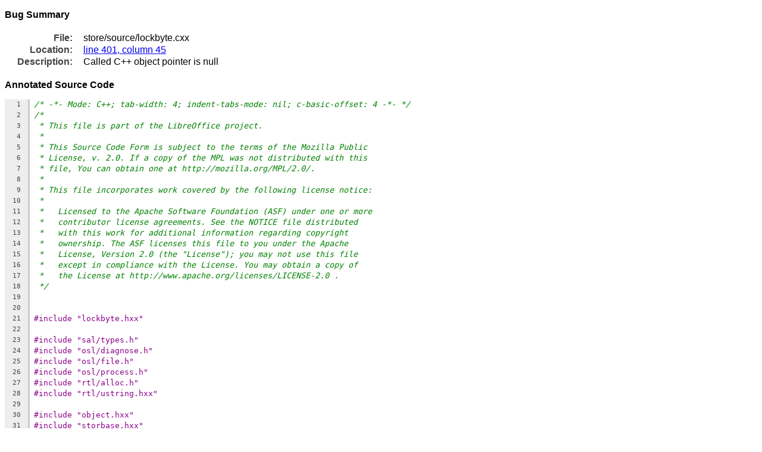

--- FILE ---
content_type: text/html
request_url: https://dev-builds.libreoffice.org/clang_reports/master~2012-08-15_11.59.41/report-dOdeX1.html
body_size: 18534
content:
<!doctype html>
<html>
<head>
<title>/usr/local/src/libreoffice/store/source/lockbyte.cxx</title>
<style type="text/css">
 body { color:#000000; background-color:#ffffff }
 body { font-family:Helvetica, sans-serif; font-size:10pt }
 h1 { font-size:14pt }
 .code { border-collapse:collapse; width:100%; }
 .code { font-family: "Monospace", monospace; font-size:10pt }
 .code { line-height: 1.2em }
 .comment { color: green; font-style: oblique }
 .keyword { color: blue }
 .string_literal { color: red }
 .directive { color: darkmagenta }
 .expansion { display: none; }
 .macro:hover .expansion { display: block; border: 2px solid #FF0000; padding: 2px; background-color:#FFF0F0; font-weight: normal;   -webkit-border-radius:5px;  -webkit-box-shadow:1px 1px 7px #000; position: absolute; top: -1em; left:10em; z-index: 1 } 
 .macro { color: darkmagenta; background-color:LemonChiffon; position: relative }
 .num { width:2.5em; padding-right:2ex; background-color:#eeeeee }
 .num { text-align:right; font-size:8pt }
 .num { color:#444444 }
 .line { padding-left: 1ex; border-left: 3px solid #ccc }
 .line { white-space: pre }
 .msg { -webkit-box-shadow:1px 1px 7px #000 }
 .msg { -webkit-border-radius:5px }
 .msg { font-family:Helvetica, sans-serif; font-size:8pt }
 .msg { float:left }
 .msg { padding:0.25em 1ex 0.25em 1ex }
 .msg { margin-top:10px; margin-bottom:10px }
 .msg { font-weight:bold }
 .msg { max-width:60em; word-wrap: break-word; white-space: pre-wrap }
 .msgT { padding:0x; spacing:0x }
 .msgEvent { background-color:#fff8b4; color:#000000 }
 .msgControl { background-color:#bbbbbb; color:#000000 }
 .mrange { background-color:#dfddf3 }
 .mrange { border-bottom:1px solid #6F9DBE }
 .PathIndex { font-weight: bold; padding:0px 5px; margin-right:5px; }
 .PathIndex { -webkit-border-radius:8px }
 .PathIndexEvent { background-color:#bfba87 }
 .PathIndexControl { background-color:#8c8c8c }
 .PathNav a { text-decoration:none; font-size: larger }
 .CodeInsertionHint { font-weight: bold; background-color: #10dd10 }
 .CodeRemovalHint { background-color:#de1010 }
 .CodeRemovalHint { border-bottom:1px solid #6F9DBE }
 table.simpletable {
   padding: 5px;
   font-size:12pt;
   margin:20px;
   border-collapse: collapse; border-spacing: 0px;
 }
 td.rowname {
   text-align:right; font-weight:bold; color:#444444;
   padding-right:2ex; }
</style>
</head>
<body>
<!-- BUGDESC Called C++ object pointer is null -->

<!-- BUGTYPE Called C++ object pointer is null -->

<!-- BUGCATEGORY Logic error -->

<!-- BUGFILE /usr/local/src/libreoffice/store/source/lockbyte.cxx -->

<!-- BUGLINE 401 -->

<!-- BUGPATHLENGTH 3 -->

<!-- BUGMETAEND -->
<!-- REPORTHEADER -->
<h3>Bug Summary</h3>
<table class="simpletable">
<tr><td class="rowname">File:</td><td>store/source/lockbyte.cxx</td></tr>
<tr><td class="rowname">Location:</td><td><a href="#EndPath">line 401, column 45</a></td></tr>
<tr><td class="rowname">Description:</td><td>Called C++ object pointer is null</td></tr>
</table>
<!-- REPORTSUMMARYEXTRA -->
<h3>Annotated Source Code</h3>
<table class="code">
<tr><td class="num" id="LN1">1</td><td class="line"><span class='comment'>/* -*- Mode: C++; tab-width: 4; indent-tabs-mode: nil; c-basic-offset: 4 -*- */</span></td></tr>
<tr><td class="num" id="LN2">2</td><td class="line"><span class='comment'>/*</span></td></tr>
<tr><td class="num" id="LN3">3</td><td class="line"> <span class='comment'>* This file is part of the LibreOffice project.</span></td></tr>
<tr><td class="num" id="LN4">4</td><td class="line"> <span class='comment'>*</span></td></tr>
<tr><td class="num" id="LN5">5</td><td class="line"> <span class='comment'>* This Source Code Form is subject to the terms of the Mozilla Public</span></td></tr>
<tr><td class="num" id="LN6">6</td><td class="line"> <span class='comment'>* License, v. 2.0. If a copy of the MPL was not distributed with this</span></td></tr>
<tr><td class="num" id="LN7">7</td><td class="line"> <span class='comment'>* file, You can obtain one at http://mozilla.org/MPL/2.0/.</span></td></tr>
<tr><td class="num" id="LN8">8</td><td class="line"> <span class='comment'>*</span></td></tr>
<tr><td class="num" id="LN9">9</td><td class="line"> <span class='comment'>* This file incorporates work covered by the following license notice:</span></td></tr>
<tr><td class="num" id="LN10">10</td><td class="line"> <span class='comment'>*</span></td></tr>
<tr><td class="num" id="LN11">11</td><td class="line"> <span class='comment'>*   Licensed to the Apache Software Foundation (ASF) under one or more</span></td></tr>
<tr><td class="num" id="LN12">12</td><td class="line"> <span class='comment'>*   contributor license agreements. See the NOTICE file distributed</span></td></tr>
<tr><td class="num" id="LN13">13</td><td class="line"> <span class='comment'>*   with this work for additional information regarding copyright</span></td></tr>
<tr><td class="num" id="LN14">14</td><td class="line"> <span class='comment'>*   ownership. The ASF licenses this file to you under the Apache</span></td></tr>
<tr><td class="num" id="LN15">15</td><td class="line"> <span class='comment'>*   License, Version 2.0 (the "License"); you may not use this file</span></td></tr>
<tr><td class="num" id="LN16">16</td><td class="line"> <span class='comment'>*   except in compliance with the License. You may obtain a copy of</span></td></tr>
<tr><td class="num" id="LN17">17</td><td class="line"> <span class='comment'>*   the License at http://www.apache.org/licenses/LICENSE-2.0 .</span></td></tr>
<tr><td class="num" id="LN18">18</td><td class="line"> <span class='comment'>*/</span></td></tr>
<tr><td class="num" id="LN19">19</td><td class="line"> </td></tr>
<tr><td class="num" id="LN20">20</td><td class="line"> </td></tr>
<tr><td class="num" id="LN21">21</td><td class="line"><span class='directive'>#include "lockbyte.hxx"</span></td></tr>
<tr><td class="num" id="LN22">22</td><td class="line"> </td></tr>
<tr><td class="num" id="LN23">23</td><td class="line"><span class='directive'>#include "sal/types.h"</span></td></tr>
<tr><td class="num" id="LN24">24</td><td class="line"><span class='directive'>#include "osl/diagnose.h"</span></td></tr>
<tr><td class="num" id="LN25">25</td><td class="line"><span class='directive'>#include "osl/file.h"</span></td></tr>
<tr><td class="num" id="LN26">26</td><td class="line"><span class='directive'>#include "osl/process.h"</span></td></tr>
<tr><td class="num" id="LN27">27</td><td class="line"><span class='directive'>#include "rtl/alloc.h"</span></td></tr>
<tr><td class="num" id="LN28">28</td><td class="line"><span class='directive'>#include "rtl/ustring.hxx"</span></td></tr>
<tr><td class="num" id="LN29">29</td><td class="line"> </td></tr>
<tr><td class="num" id="LN30">30</td><td class="line"><span class='directive'>#include "object.hxx"</span></td></tr>
<tr><td class="num" id="LN31">31</td><td class="line"><span class='directive'>#include "storbase.hxx"</span></td></tr>
<tr><td class="num" id="LN32">32</td><td class="line"> </td></tr>
<tr><td class="num" id="LN33">33</td><td class="line"><span class='directive'>#include &lt;string.h&gt;</span></td></tr>
<tr><td class="num" id="LN34">34</td><td class="line"> </td></tr>
<tr><td class="num" id="LN35">35</td><td class="line"><span class='keyword'>using</span> <span class='keyword'>namespace</span> store;</td></tr>
<tr><td class="num" id="LN36">36</td><td class="line"> </td></tr>
<tr><td class="num" id="LN37">37</td><td class="line"><span class='comment'>/*========================================================================</span></td></tr>
<tr><td class="num" id="LN38">38</td><td class="line"> <span class='comment'>*</span></td></tr>
<tr><td class="num" id="LN39">39</td><td class="line"> <span class='comment'>* ILockBytes (non-virtual interface) implementation.</span></td></tr>
<tr><td class="num" id="LN40">40</td><td class="line"> <span class='comment'>*</span></td></tr>
<tr><td class="num" id="LN41">41</td><td class="line"> <span class='comment'>*======================================================================*/</span></td></tr>
<tr><td class="num" id="LN42">42</td><td class="line"> </td></tr>
<tr><td class="num" id="LN43">43</td><td class="line">storeError ILockBytes::initialize (rtl::Reference&lt; PageData::Allocator &gt; &amp; rxAllocator, sal_uInt16 nPageSize)</td></tr>
<tr><td class="num" id="LN44">44</td><td class="line">{</td></tr>
<tr><td class="num" id="LN45">45</td><td class="line">    <span class='macro'>OSL_PRECOND((STORE_MINIMUM_PAGESIZE &lt;= nPageSize) &amp;&amp; (nPageSize &lt;= STORE_MAXIMUM_PAGESIZE), <span class='string_literal'>"invalid PageSize"</span>)<span class='expansion'>do { if (true &amp;&amp; (!((((sal_uInt16)0x0200) &lt;= nPageSize<br>) &amp;&amp; (nPageSize &lt;= ((sal_uInt16)0x8000))))) { sal_detail_logFormat<br>((SAL_DETAIL_LOG_LEVEL_WARN), ("legacy.osl"), ("/usr/local/src/libreoffice/store/source/lockbyte.cxx"<br> ":" "45" ": "), "%s", "invalid PageSize"); } } while (false)</span></span>;</td></tr>
<tr><td class="num" id="LN46">46</td><td class="line">    <span class='keyword'>return</span> initialize_Impl (rxAllocator, nPageSize);</td></tr>
<tr><td class="num" id="LN47">47</td><td class="line">}</td></tr>
<tr><td class="num" id="LN48">48</td><td class="line"> </td></tr>
<tr><td class="num" id="LN49">49</td><td class="line">storeError ILockBytes::readPageAt (PageHolder &amp; rPage, sal_uInt32 nOffset)</td></tr>
<tr><td class="num" id="LN50">50</td><td class="line">{</td></tr>
<tr><td class="num" id="LN51">51</td><td class="line">    <span class='macro'>OSL_PRECOND(!(nOffset == STORE_PAGE_NULL), <span class='string_literal'>"store::ILockBytes::readPageAt(): invalid Offset"</span>)<span class='expansion'>do { if (true &amp;&amp; (!(!(nOffset == ((sal_uInt32)(~0))))<br>)) { sal_detail_logFormat((SAL_DETAIL_LOG_LEVEL_WARN), ("legacy.osl"<br>), ("/usr/local/src/libreoffice/store/source/lockbyte.cxx" ":"<br> "51" ": "), "%s", "store::ILockBytes::readPageAt(): invalid Offset"<br>); } } while (false)</span></span>;</td></tr>
<tr><td class="num" id="LN52">52</td><td class="line">    <span class='keyword'>if</span> (nOffset == <span class='macro'>STORE_PAGE_NULL<span class='expansion'>((sal_uInt32)(~0))</span></span>)</td></tr>
<tr><td class="num" id="LN53">53</td><td class="line">        <span class='keyword'>return</span> store_E_CantSeek;</td></tr>
<tr><td class="num" id="LN54">54</td><td class="line"> </td></tr>
<tr><td class="num" id="LN55">55</td><td class="line">    <span class='keyword'>return</span> readPageAt_Impl (rPage, nOffset);</td></tr>
<tr><td class="num" id="LN56">56</td><td class="line">}</td></tr>
<tr><td class="num" id="LN57">57</td><td class="line"> </td></tr>
<tr><td class="num" id="LN58">58</td><td class="line">storeError ILockBytes::writePageAt (PageHolder <span class='keyword'>const</span> &amp; rPage, sal_uInt32 nOffset)</td></tr>
<tr><td class="num" id="LN59">59</td><td class="line">{</td></tr>
<tr><td class="num" id="LN60">60</td><td class="line">    <span class='comment'>// [SECURITY:ValInput]</span></td></tr>
<tr><td class="num" id="LN61">61</td><td class="line">    PageData <span class='keyword'>const</span> * pagedata = rPage.get();</td></tr>
<tr><td class="num" id="LN62">62</td><td class="line">    <span class='macro'>OSL_PRECOND(!(pagedata == 0), <span class='string_literal'>"store::ILockBytes::writePageAt(): invalid Page"</span>)<span class='expansion'>do { if (true &amp;&amp; (!(!(pagedata == 0)))) { sal_detail_logFormat<br>((SAL_DETAIL_LOG_LEVEL_WARN), ("legacy.osl"), ("/usr/local/src/libreoffice/store/source/lockbyte.cxx"<br> ":" "62" ": "), "%s", "store::ILockBytes::writePageAt(): invalid Page"<br>); } } while (false)</span></span>;</td></tr>
<tr><td class="num" id="LN63">63</td><td class="line">    <span class='keyword'>if</span> (pagedata == 0)</td></tr>
<tr><td class="num" id="LN64">64</td><td class="line">        <span class='keyword'>return</span> store_E_InvalidParameter;</td></tr>
<tr><td class="num" id="LN65">65</td><td class="line"> </td></tr>
<tr><td class="num" id="LN66">66</td><td class="line">    sal_uInt32 <span class='keyword'>const</span> offset = pagedata-&gt;location();</td></tr>
<tr><td class="num" id="LN67">67</td><td class="line">    <span class='macro'>OSL_PRECOND(!(nOffset != offset), <span class='string_literal'>"store::ILockBytes::writePageAt(): inconsistent Offset"</span>)<span class='expansion'>do { if (true &amp;&amp; (!(!(nOffset != offset)))) { sal_detail_logFormat<br>((SAL_DETAIL_LOG_LEVEL_WARN), ("legacy.osl"), ("/usr/local/src/libreoffice/store/source/lockbyte.cxx"<br> ":" "67" ": "), "%s", "store::ILockBytes::writePageAt(): inconsistent Offset"<br>); } } while (false)</span></span>;</td></tr>
<tr><td class="num" id="LN68">68</td><td class="line">    <span class='keyword'>if</span> (nOffset != offset)</td></tr>
<tr><td class="num" id="LN69">69</td><td class="line">        <span class='keyword'>return</span> store_E_InvalidParameter;</td></tr>
<tr><td class="num" id="LN70">70</td><td class="line"> </td></tr>
<tr><td class="num" id="LN71">71</td><td class="line">    <span class='macro'>OSL_PRECOND(!(nOffset == STORE_PAGE_NULL), <span class='string_literal'>"store::ILockBytes::writePageAt(): invalid Offset"</span>)<span class='expansion'>do { if (true &amp;&amp; (!(!(nOffset == ((sal_uInt32)(~0))))<br>)) { sal_detail_logFormat((SAL_DETAIL_LOG_LEVEL_WARN), ("legacy.osl"<br>), ("/usr/local/src/libreoffice/store/source/lockbyte.cxx" ":"<br> "71" ": "), "%s", "store::ILockBytes::writePageAt(): invalid Offset"<br>); } } while (false)</span></span>;</td></tr>
<tr><td class="num" id="LN72">72</td><td class="line">    <span class='keyword'>if</span> (nOffset == <span class='macro'>STORE_PAGE_NULL<span class='expansion'>((sal_uInt32)(~0))</span></span>)</td></tr>
<tr><td class="num" id="LN73">73</td><td class="line">        <span class='keyword'>return</span> store_E_CantSeek;</td></tr>
<tr><td class="num" id="LN74">74</td><td class="line"> </td></tr>
<tr><td class="num" id="LN75">75</td><td class="line">    <span class='keyword'>return</span> writePageAt_Impl (rPage, nOffset);</td></tr>
<tr><td class="num" id="LN76">76</td><td class="line">}</td></tr>
<tr><td class="num" id="LN77">77</td><td class="line"> </td></tr>
<tr><td class="num" id="LN78">78</td><td class="line">storeError ILockBytes::readAt (sal_uInt32 nOffset, <span class='keyword'>void</span> * pBuffer, sal_uInt32 nBytes)</td></tr>
<tr><td class="num" id="LN79">79</td><td class="line">{</td></tr>
<tr><td class="num" id="LN80">80</td><td class="line">    <span class='comment'>// [SECURITY:ValInput]</span></td></tr>
<tr><td class="num" id="LN81">81</td><td class="line">    sal_uInt8 * dst_lo = <span class='keyword'>static_cast</span>&lt;sal_uInt8*&gt;(pBuffer);</td></tr>
<tr><td class="num" id="LN82">82</td><td class="line">    <span class='keyword'>if</span> (!(dst_lo != 0))</td></tr>
<tr><td class="num" id="LN83">83</td><td class="line">        <span class='keyword'>return</span> store_E_InvalidParameter;</td></tr>
<tr><td class="num" id="LN84">84</td><td class="line"> </td></tr>
<tr><td class="num" id="LN85">85</td><td class="line">    sal_uInt8 * dst_hi = dst_lo + nBytes;</td></tr>
<tr><td class="num" id="LN86">86</td><td class="line">    <span class='keyword'>if</span> (!(dst_lo &lt; dst_hi))</td></tr>
<tr><td class="num" id="LN87">87</td><td class="line">        <span class='keyword'>return</span> (dst_lo &gt; dst_hi) ? store_E_InvalidParameter : store_E_None;</td></tr>
<tr><td class="num" id="LN88">88</td><td class="line"> </td></tr>
<tr><td class="num" id="LN89">89</td><td class="line">    <span class='macro'>OSL_PRECOND(!(nOffset == STORE_PAGE_NULL), <span class='string_literal'>"store::ILockBytes::readAt(): invalid Offset"</span>)<span class='expansion'>do { if (true &amp;&amp; (!(!(nOffset == ((sal_uInt32)(~0))))<br>)) { sal_detail_logFormat((SAL_DETAIL_LOG_LEVEL_WARN), ("legacy.osl"<br>), ("/usr/local/src/libreoffice/store/source/lockbyte.cxx" ":"<br> "89" ": "), "%s", "store::ILockBytes::readAt(): invalid Offset"<br>); } } while (false)</span></span>;</td></tr>
<tr><td class="num" id="LN90">90</td><td class="line">    <span class='keyword'>if</span> (nOffset == <span class='macro'>STORE_PAGE_NULL<span class='expansion'>((sal_uInt32)(~0))</span></span>)</td></tr>
<tr><td class="num" id="LN91">91</td><td class="line">        <span class='keyword'>return</span> store_E_CantSeek;</td></tr>
<tr><td class="num" id="LN92">92</td><td class="line"> </td></tr>
<tr><td class="num" id="LN93">93</td><td class="line">    sal_uInt64 <span class='keyword'>const</span> src_size = nOffset + nBytes;</td></tr>
<tr><td class="num" id="LN94">94</td><td class="line">    <span class='keyword'>if</span> (src_size &gt; <span class='macro'>SAL_MAX_UINT32<span class='expansion'>((sal_uInt32) 0xFFFFFFFF)</span></span>)</td></tr>
<tr><td class="num" id="LN95">95</td><td class="line">        <span class='keyword'>return</span> store_E_CantSeek;</td></tr>
<tr><td class="num" id="LN96">96</td><td class="line"> </td></tr>
<tr><td class="num" id="LN97">97</td><td class="line">    <span class='keyword'>return</span> readAt_Impl (nOffset, dst_lo, (dst_hi - dst_lo));</td></tr>
<tr><td class="num" id="LN98">98</td><td class="line">}</td></tr>
<tr><td class="num" id="LN99">99</td><td class="line"> </td></tr>
<tr><td class="num" id="LN100">100</td><td class="line">storeError ILockBytes::writeAt (sal_uInt32 nOffset, <span class='keyword'>void</span> <span class='keyword'>const</span> * pBuffer, sal_uInt32 nBytes)</td></tr>
<tr><td class="num" id="LN101">101</td><td class="line">{</td></tr>
<tr><td class="num" id="LN102">102</td><td class="line">    <span class='comment'>// [SECURITY:ValInput]</span></td></tr>
<tr><td class="num" id="LN103">103</td><td class="line">    sal_uInt8 <span class='keyword'>const</span> * src_lo = <span class='keyword'>static_cast</span>&lt;sal_uInt8 <span class='keyword'>const</span>*&gt;(pBuffer);</td></tr>
<tr><td class="num" id="LN104">104</td><td class="line">    <span class='keyword'>if</span> (!(src_lo != 0))</td></tr>
<tr><td class="num" id="LN105">105</td><td class="line">        <span class='keyword'>return</span> store_E_InvalidParameter;</td></tr>
<tr><td class="num" id="LN106">106</td><td class="line"> </td></tr>
<tr><td class="num" id="LN107">107</td><td class="line">    sal_uInt8 <span class='keyword'>const</span> * src_hi = src_lo + nBytes;</td></tr>
<tr><td class="num" id="LN108">108</td><td class="line">    <span class='keyword'>if</span> (!(src_lo &lt; src_hi))</td></tr>
<tr><td class="num" id="LN109">109</td><td class="line">        <span class='keyword'>return</span> (src_lo &gt; src_hi) ? store_E_InvalidParameter : store_E_None;</td></tr>
<tr><td class="num" id="LN110">110</td><td class="line"> </td></tr>
<tr><td class="num" id="LN111">111</td><td class="line">    <span class='macro'>OSL_PRECOND(!(nOffset == STORE_PAGE_NULL), <span class='string_literal'>"store::ILockBytes::writeAt(): invalid Offset"</span>)<span class='expansion'>do { if (true &amp;&amp; (!(!(nOffset == ((sal_uInt32)(~0))))<br>)) { sal_detail_logFormat((SAL_DETAIL_LOG_LEVEL_WARN), ("legacy.osl"<br>), ("/usr/local/src/libreoffice/store/source/lockbyte.cxx" ":"<br> "111" ": "), "%s", "store::ILockBytes::writeAt(): invalid Offset"<br>); } } while (false)</span></span>;</td></tr>
<tr><td class="num" id="LN112">112</td><td class="line">    <span class='keyword'>if</span> (nOffset == <span class='macro'>STORE_PAGE_NULL<span class='expansion'>((sal_uInt32)(~0))</span></span>)</td></tr>
<tr><td class="num" id="LN113">113</td><td class="line">        <span class='keyword'>return</span> store_E_CantSeek;</td></tr>
<tr><td class="num" id="LN114">114</td><td class="line"> </td></tr>
<tr><td class="num" id="LN115">115</td><td class="line">    sal_uInt64 <span class='keyword'>const</span> dst_size = nOffset + nBytes;</td></tr>
<tr><td class="num" id="LN116">116</td><td class="line">    <span class='keyword'>if</span> (dst_size &gt; <span class='macro'>SAL_MAX_UINT32<span class='expansion'>((sal_uInt32) 0xFFFFFFFF)</span></span>)</td></tr>
<tr><td class="num" id="LN117">117</td><td class="line">        <span class='keyword'>return</span> store_E_CantSeek;</td></tr>
<tr><td class="num" id="LN118">118</td><td class="line"> </td></tr>
<tr><td class="num" id="LN119">119</td><td class="line">    <span class='keyword'>return</span> writeAt_Impl (nOffset, src_lo, (src_hi - src_lo));</td></tr>
<tr><td class="num" id="LN120">120</td><td class="line">}</td></tr>
<tr><td class="num" id="LN121">121</td><td class="line"> </td></tr>
<tr><td class="num" id="LN122">122</td><td class="line">storeError ILockBytes::getSize (sal_uInt32 &amp; rnSize)</td></tr>
<tr><td class="num" id="LN123">123</td><td class="line">{</td></tr>
<tr><td class="num" id="LN124">124</td><td class="line">    rnSize = 0;</td></tr>
<tr><td class="num" id="LN125">125</td><td class="line">    <span class='keyword'>return</span> getSize_Impl (rnSize);</td></tr>
<tr><td class="num" id="LN126">126</td><td class="line">}</td></tr>
<tr><td class="num" id="LN127">127</td><td class="line"> </td></tr>
<tr><td class="num" id="LN128">128</td><td class="line">storeError ILockBytes::setSize (sal_uInt32 nSize)</td></tr>
<tr><td class="num" id="LN129">129</td><td class="line">{</td></tr>
<tr><td class="num" id="LN130">130</td><td class="line">    <span class='keyword'>return</span> setSize_Impl (nSize);</td></tr>
<tr><td class="num" id="LN131">131</td><td class="line">}</td></tr>
<tr><td class="num" id="LN132">132</td><td class="line"> </td></tr>
<tr><td class="num" id="LN133">133</td><td class="line">storeError ILockBytes::flush()</td></tr>
<tr><td class="num" id="LN134">134</td><td class="line">{</td></tr>
<tr><td class="num" id="LN135">135</td><td class="line">    <span class='keyword'>return</span> flush_Impl();</td></tr>
<tr><td class="num" id="LN136">136</td><td class="line">}</td></tr>
<tr><td class="num" id="LN137">137</td><td class="line"> </td></tr>
<tr><td class="num" id="LN138">138</td><td class="line"><span class='comment'>/*========================================================================</span></td></tr>
<tr><td class="num" id="LN139">139</td><td class="line"> <span class='comment'>*</span></td></tr>
<tr><td class="num" id="LN140">140</td><td class="line"> <span class='comment'>* FileLockBytes implementation.</span></td></tr>
<tr><td class="num" id="LN141">141</td><td class="line"> <span class='comment'>*</span></td></tr>
<tr><td class="num" id="LN142">142</td><td class="line"> <span class='comment'>*======================================================================*/</span></td></tr>
<tr><td class="num" id="LN143">143</td><td class="line"><span class='keyword'>namespace</span> store</td></tr>
<tr><td class="num" id="LN144">144</td><td class="line">{</td></tr>
<tr><td class="num" id="LN145">145</td><td class="line"> </td></tr>
<tr><td class="num" id="LN146">146</td><td class="line"><span class='keyword'>struct</span> FileHandle</td></tr>
<tr><td class="num" id="LN147">147</td><td class="line">{</td></tr>
<tr><td class="num" id="LN148">148</td><td class="line">    oslFileHandle m_handle;</td></tr>
<tr><td class="num" id="LN149">149</td><td class="line"> </td></tr>
<tr><td class="num" id="LN150">150</td><td class="line">    FileHandle() : m_handle(0) {}</td></tr>
<tr><td class="num" id="LN151">151</td><td class="line"> </td></tr>
<tr><td class="num" id="LN152">152</td><td class="line">    <span class='keyword'>bool</span> <span class='keyword'>operator</span> != (FileHandle <span class='keyword'>const</span> &amp; rhs)</td></tr>
<tr><td class="num" id="LN153">153</td><td class="line">    {</td></tr>
<tr><td class="num" id="LN154">154</td><td class="line">        <span class='keyword'>return</span> (m_handle != rhs.m_handle);</td></tr>
<tr><td class="num" id="LN155">155</td><td class="line">    }</td></tr>
<tr><td class="num" id="LN156">156</td><td class="line"> </td></tr>
<tr><td class="num" id="LN157">157</td><td class="line">    <span class='keyword'>static</span> storeError errorFromNative (oslFileError eErrno)</td></tr>
<tr><td class="num" id="LN158">158</td><td class="line">    {</td></tr>
<tr><td class="num" id="LN159">159</td><td class="line">        <span class='keyword'>switch</span> (eErrno)</td></tr>
<tr><td class="num" id="LN160">160</td><td class="line">        {</td></tr>
<tr><td class="num" id="LN161">161</td><td class="line">        <span class='keyword'>case</span> osl_File_E_None:</td></tr>
<tr><td class="num" id="LN162">162</td><td class="line">            <span class='keyword'>return</span> store_E_None;</td></tr>
<tr><td class="num" id="LN163">163</td><td class="line"> </td></tr>
<tr><td class="num" id="LN164">164</td><td class="line">        <span class='keyword'>case</span> osl_File_E_NOENT:</td></tr>
<tr><td class="num" id="LN165">165</td><td class="line">            <span class='keyword'>return</span> store_E_NotExists;</td></tr>
<tr><td class="num" id="LN166">166</td><td class="line"> </td></tr>
<tr><td class="num" id="LN167">167</td><td class="line">        <span class='keyword'>case</span> osl_File_E_ACCES:</td></tr>
<tr><td class="num" id="LN168">168</td><td class="line">        <span class='keyword'>case</span> osl_File_E_PERM:</td></tr>
<tr><td class="num" id="LN169">169</td><td class="line">            <span class='keyword'>return</span> store_E_AccessViolation;</td></tr>
<tr><td class="num" id="LN170">170</td><td class="line"> </td></tr>
<tr><td class="num" id="LN171">171</td><td class="line">        <span class='keyword'>case</span> osl_File_E_AGAIN:</td></tr>
<tr><td class="num" id="LN172">172</td><td class="line">        <span class='keyword'>case</span> osl_File_E_DEADLK:</td></tr>
<tr><td class="num" id="LN173">173</td><td class="line">            <span class='keyword'>return</span> store_E_LockingViolation;</td></tr>
<tr><td class="num" id="LN174">174</td><td class="line"> </td></tr>
<tr><td class="num" id="LN175">175</td><td class="line">        <span class='keyword'>case</span> osl_File_E_BADF:</td></tr>
<tr><td class="num" id="LN176">176</td><td class="line">            <span class='keyword'>return</span> store_E_InvalidHandle;</td></tr>
<tr><td class="num" id="LN177">177</td><td class="line"> </td></tr>
<tr><td class="num" id="LN178">178</td><td class="line">        <span class='keyword'>case</span> osl_File_E_INVAL:</td></tr>
<tr><td class="num" id="LN179">179</td><td class="line">            <span class='keyword'>return</span> store_E_InvalidParameter;</td></tr>
<tr><td class="num" id="LN180">180</td><td class="line"> </td></tr>
<tr><td class="num" id="LN181">181</td><td class="line">        <span class='keyword'>case</span> osl_File_E_NOMEM:</td></tr>
<tr><td class="num" id="LN182">182</td><td class="line">            <span class='keyword'>return</span> store_E_OutOfMemory;</td></tr>
<tr><td class="num" id="LN183">183</td><td class="line"> </td></tr>
<tr><td class="num" id="LN184">184</td><td class="line">        <span class='keyword'>case</span> osl_File_E_NOSPC:</td></tr>
<tr><td class="num" id="LN185">185</td><td class="line">            <span class='keyword'>return</span> store_E_OutOfSpace;</td></tr>
<tr><td class="num" id="LN186">186</td><td class="line"> </td></tr>
<tr><td class="num" id="LN187">187</td><td class="line">        <span class='keyword'>case</span> osl_File_E_OVERFLOW:</td></tr>
<tr><td class="num" id="LN188">188</td><td class="line">            <span class='keyword'>return</span> store_E_CantSeek;</td></tr>
<tr><td class="num" id="LN189">189</td><td class="line"> </td></tr>
<tr><td class="num" id="LN190">190</td><td class="line">        <span class='keyword'>default</span>:</td></tr>
<tr><td class="num" id="LN191">191</td><td class="line">            <span class='keyword'>return</span> store_E_Unknown;</td></tr>
<tr><td class="num" id="LN192">192</td><td class="line">        }</td></tr>
<tr><td class="num" id="LN193">193</td><td class="line">    }</td></tr>
<tr><td class="num" id="LN194">194</td><td class="line"> </td></tr>
<tr><td class="num" id="LN195">195</td><td class="line">    <span class='keyword'>static</span> sal_uInt32 modeToNative (storeAccessMode eAccessMode)</td></tr>
<tr><td class="num" id="LN196">196</td><td class="line">    {</td></tr>
<tr><td class="num" id="LN197">197</td><td class="line">        sal_uInt32 nFlags = 0;</td></tr>
<tr><td class="num" id="LN198">198</td><td class="line">        <span class='keyword'>switch</span> (eAccessMode)</td></tr>
<tr><td class="num" id="LN199">199</td><td class="line">        {</td></tr>
<tr><td class="num" id="LN200">200</td><td class="line">        <span class='keyword'>case</span> store_AccessCreate:</td></tr>
<tr><td class="num" id="LN201">201</td><td class="line">        <span class='keyword'>case</span> store_AccessReadCreate:</td></tr>
<tr><td class="num" id="LN202">202</td><td class="line">            nFlags |= <span class='macro'>osl_File_OpenFlag_Create<span class='expansion'>0x00000004L</span></span>;</td></tr>
<tr><td class="num" id="LN203">203</td><td class="line">            <span class='comment'>// fall through</span></td></tr>
<tr><td class="num" id="LN204">204</td><td class="line">        <span class='keyword'>case</span> store_AccessReadWrite:</td></tr>
<tr><td class="num" id="LN205">205</td><td class="line">            nFlags |= <span class='macro'>osl_File_OpenFlag_Write<span class='expansion'>0x00000002L</span></span>;</td></tr>
<tr><td class="num" id="LN206">206</td><td class="line">            <span class='comment'>// fall through</span></td></tr>
<tr><td class="num" id="LN207">207</td><td class="line">        <span class='keyword'>case</span> store_AccessReadOnly:</td></tr>
<tr><td class="num" id="LN208">208</td><td class="line">            nFlags |= <span class='macro'>osl_File_OpenFlag_Read<span class='expansion'>0x00000001L</span></span>;</td></tr>
<tr><td class="num" id="LN209">209</td><td class="line">            <span class='keyword'>break</span>;</td></tr>
<tr><td class="num" id="LN210">210</td><td class="line">        <span class='keyword'>default</span>:</td></tr>
<tr><td class="num" id="LN211">211</td><td class="line">            <span class='macro'>OSL_PRECOND(0, <span class='string_literal'>"store::FileHandle: unknown storeAccessMode"</span>)<span class='expansion'>do { if (true &amp;&amp; (!(0))) { sal_detail_logFormat((SAL_DETAIL_LOG_LEVEL_WARN<br>), ("legacy.osl"), ("/usr/local/src/libreoffice/store/source/lockbyte.cxx"<br> ":" "211" ": "), "%s", "store::FileHandle: unknown storeAccessMode"<br>); } } while (false)</span></span>;</td></tr>
<tr><td class="num" id="LN212">212</td><td class="line">        }</td></tr>
<tr><td class="num" id="LN213">213</td><td class="line">        <span class='keyword'>return</span> nFlags;</td></tr>
<tr><td class="num" id="LN214">214</td><td class="line">    }</td></tr>
<tr><td class="num" id="LN215">215</td><td class="line"> </td></tr>
<tr><td class="num" id="LN216">216</td><td class="line">    storeError initialize (rtl_uString * pFilename, storeAccessMode eAccessMode)</td></tr>
<tr><td class="num" id="LN217">217</td><td class="line">    {</td></tr>
<tr><td class="num" id="LN218">218</td><td class="line">        <span class='comment'>// Verify arguments.</span></td></tr>
<tr><td class="num" id="LN219">219</td><td class="line">        sal_uInt32 nFlags = modeToNative (eAccessMode);</td></tr>
<tr><td class="num" id="LN220">220</td><td class="line">        <span class='keyword'>if</span> (!pFilename || !nFlags)</td></tr>
<tr><td class="num" id="LN221">221</td><td class="line">            <span class='keyword'>return</span> store_E_InvalidParameter;</td></tr>
<tr><td class="num" id="LN222">222</td><td class="line"> </td></tr>
<tr><td class="num" id="LN223">223</td><td class="line">        <span class='comment'>// Convert into FileUrl.</span></td></tr>
<tr><td class="num" id="LN224">224</td><td class="line">        rtl::OUString aFileUrl;</td></tr>
<tr><td class="num" id="LN225">225</td><td class="line">        <span class='keyword'>if</span> (osl_getFileURLFromSystemPath (pFilename, &amp;(aFileUrl.pData)) != osl_File_E_None)</td></tr>
<tr><td class="num" id="LN226">226</td><td class="line">        {</td></tr>
<tr><td class="num" id="LN227">227</td><td class="line">            <span class='comment'>// Not system path. Assume file url.</span></td></tr>
<tr><td class="num" id="LN228">228</td><td class="line">            rtl_uString_assign (&amp;(aFileUrl.pData), pFilename);</td></tr>
<tr><td class="num" id="LN229">229</td><td class="line">        }</td></tr>
<tr><td class="num" id="LN230">230</td><td class="line">        <span class='keyword'>if</span> (aFileUrl.compareToAscii(<span class='string_literal'>"file://"</span>, 7) != 0)</td></tr>
<tr><td class="num" id="LN231">231</td><td class="line">        {</td></tr>
<tr><td class="num" id="LN232">232</td><td class="line">            <span class='comment'>// Not file url. Assume relative path.</span></td></tr>
<tr><td class="num" id="LN233">233</td><td class="line">            rtl::OUString aCwdUrl;</td></tr>
<tr><td class="num" id="LN234">234</td><td class="line">            (<span class='keyword'>void</span>) osl_getProcessWorkingDir (&amp;(aCwdUrl.pData));</td></tr>
<tr><td class="num" id="LN235">235</td><td class="line"> </td></tr>
<tr><td class="num" id="LN236">236</td><td class="line">            <span class='comment'>// Absolute file url.</span></td></tr>
<tr><td class="num" id="LN237">237</td><td class="line">            (<span class='keyword'>void</span>) osl_getAbsoluteFileURL (aCwdUrl.pData, aFileUrl.pData, &amp;(aFileUrl.pData));</td></tr>
<tr><td class="num" id="LN238">238</td><td class="line">        }</td></tr>
<tr><td class="num" id="LN239">239</td><td class="line"> </td></tr>
<tr><td class="num" id="LN240">240</td><td class="line">        <span class='comment'>// Acquire handle.</span></td></tr>
<tr><td class="num" id="LN241">241</td><td class="line">        oslFileError result = osl_openFile (aFileUrl.pData, &amp;m_handle, nFlags);</td></tr>
<tr><td class="num" id="LN242">242</td><td class="line">        <span class='keyword'>if</span> (result == osl_File_E_EXIST)</td></tr>
<tr><td class="num" id="LN243">243</td><td class="line">        {</td></tr>
<tr><td class="num" id="LN244">244</td><td class="line">            <span class='comment'>// Already existing (O_CREAT | O_EXCL).</span></td></tr>
<tr><td class="num" id="LN245">245</td><td class="line">            result = osl_openFile (aFileUrl.pData, &amp;m_handle, <span class='macro'>osl_File_OpenFlag_Read<span class='expansion'>0x00000001L</span></span> | <span class='macro'>osl_File_OpenFlag_Write<span class='expansion'>0x00000002L</span></span>);</td></tr>
<tr><td class="num" id="LN246">246</td><td class="line">            <span class='keyword'>if</span> ((result == osl_File_E_None) &amp;&amp; (eAccessMode == store_AccessCreate))</td></tr>
<tr><td class="num" id="LN247">247</td><td class="line">            {</td></tr>
<tr><td class="num" id="LN248">248</td><td class="line">                <span class='comment'>// Truncate existing file.</span></td></tr>
<tr><td class="num" id="LN249">249</td><td class="line">                result = osl_setFileSize (m_handle, 0);</td></tr>
<tr><td class="num" id="LN250">250</td><td class="line">            }</td></tr>
<tr><td class="num" id="LN251">251</td><td class="line">        }</td></tr>
<tr><td class="num" id="LN252">252</td><td class="line">        <span class='keyword'>if</span> (result != osl_File_E_None)</td></tr>
<tr><td class="num" id="LN253">253</td><td class="line">            <span class='keyword'>return</span> errorFromNative(result);</td></tr>
<tr><td class="num" id="LN254">254</td><td class="line">        <span class='keyword'>return</span> store_E_None;</td></tr>
<tr><td class="num" id="LN255">255</td><td class="line">    }</td></tr>
<tr><td class="num" id="LN256">256</td><td class="line"> </td></tr>
<tr><td class="num" id="LN257">257</td><td class="line">    <span class='comment'>/** @see FileLockBytes destructor</span></td></tr>
<tr><td class="num" id="LN258">258</td><td class="line">     <span class='comment'>*/</span></td></tr>
<tr><td class="num" id="LN259">259</td><td class="line">    <span class='keyword'>static</span> <span class='keyword'>void</span> closeFile (oslFileHandle hFile)</td></tr>
<tr><td class="num" id="LN260">260</td><td class="line">    {</td></tr>
<tr><td class="num" id="LN261">261</td><td class="line">        (<span class='keyword'>void</span>) osl_closeFile (hFile);</td></tr>
<tr><td class="num" id="LN262">262</td><td class="line">    }</td></tr>
<tr><td class="num" id="LN263">263</td><td class="line"> </td></tr>
<tr><td class="num" id="LN264">264</td><td class="line">    <span class='comment'>/** @see ResourceHolder&lt;T&gt;::destructor_type</span></td></tr>
<tr><td class="num" id="LN265">265</td><td class="line">     <span class='comment'>*/</span></td></tr>
<tr><td class="num" id="LN266">266</td><td class="line">    <span class='keyword'>struct</span> CloseFile</td></tr>
<tr><td class="num" id="LN267">267</td><td class="line">    {</td></tr>
<tr><td class="num" id="LN268">268</td><td class="line">        <span class='keyword'>void</span> <span class='keyword'>operator</span>()(FileHandle &amp; rFile) <span class='keyword'>const</span></td></tr>
<tr><td class="num" id="LN269">269</td><td class="line">        {</td></tr>
<tr><td class="num" id="LN270">270</td><td class="line">            <span class='comment'>// Release handle.</span></td></tr>
<tr><td class="num" id="LN271">271</td><td class="line">            closeFile (rFile.m_handle);</td></tr>
<tr><td class="num" id="LN272">272</td><td class="line">            rFile.m_handle = 0;</td></tr>
<tr><td class="num" id="LN273">273</td><td class="line">        }</td></tr>
<tr><td class="num" id="LN274">274</td><td class="line">    };</td></tr>
<tr><td class="num" id="LN275">275</td><td class="line">    <span class='keyword'>typedef</span> CloseFile destructor_type;</td></tr>
<tr><td class="num" id="LN276">276</td><td class="line">};</td></tr>
<tr><td class="num" id="LN277">277</td><td class="line"> </td></tr>
<tr><td class="num" id="LN278">278</td><td class="line"><span class='keyword'>class</span> FileLockBytes :</td></tr>
<tr><td class="num" id="LN279">279</td><td class="line">    <span class='keyword'>public</span> store::OStoreObject,</td></tr>
<tr><td class="num" id="LN280">280</td><td class="line">    <span class='keyword'>public</span> store::ILockBytes</td></tr>
<tr><td class="num" id="LN281">281</td><td class="line">{</td></tr>
<tr><td class="num" id="LN282">282</td><td class="line">    <span class='comment'>/** Representation.</span></td></tr>
<tr><td class="num" id="LN283">283</td><td class="line">     <span class='comment'>*/</span></td></tr>
<tr><td class="num" id="LN284">284</td><td class="line">    oslFileHandle                         m_hFile;</td></tr>
<tr><td class="num" id="LN285">285</td><td class="line">    sal_uInt32                            m_nSize;</td></tr>
<tr><td class="num" id="LN286">286</td><td class="line">    rtl::Reference&lt; PageData::Allocator &gt; m_xAllocator;</td></tr>
<tr><td class="num" id="LN287">287</td><td class="line"> </td></tr>
<tr><td class="num" id="LN288">288</td><td class="line">    storeError initSize_Impl (sal_uInt32 &amp; rnSize);</td></tr>
<tr><td class="num" id="LN289">289</td><td class="line"> </td></tr>
<tr><td class="num" id="LN290">290</td><td class="line">    <span class='comment'>/** ILockBytes implementation.</span></td></tr>
<tr><td class="num" id="LN291">291</td><td class="line">     <span class='comment'>*/</span></td></tr>
<tr><td class="num" id="LN292">292</td><td class="line">    <span class='keyword'>virtual</span> storeError initialize_Impl (rtl::Reference&lt; PageData::Allocator &gt; &amp; rxAllocator, sal_uInt16 nPageSize);</td></tr>
<tr><td class="num" id="LN293">293</td><td class="line"> </td></tr>
<tr><td class="num" id="LN294">294</td><td class="line">    <span class='keyword'>virtual</span> storeError readPageAt_Impl (PageHolder &amp; rPage, sal_uInt32 nOffset);</td></tr>
<tr><td class="num" id="LN295">295</td><td class="line">    <span class='keyword'>virtual</span> storeError writePageAt_Impl (PageHolder <span class='keyword'>const</span> &amp; rPage, sal_uInt32 nOffset);</td></tr>
<tr><td class="num" id="LN296">296</td><td class="line"> </td></tr>
<tr><td class="num" id="LN297">297</td><td class="line">    <span class='keyword'>virtual</span> storeError readAt_Impl (sal_uInt32 nOffset, <span class='keyword'>void</span> * pBuffer, sal_uInt32 nBytes);</td></tr>
<tr><td class="num" id="LN298">298</td><td class="line">    <span class='keyword'>virtual</span> storeError writeAt_Impl (sal_uInt32 nOffset, <span class='keyword'>void</span> <span class='keyword'>const</span> * pBuffer, sal_uInt32 nBytes);</td></tr>
<tr><td class="num" id="LN299">299</td><td class="line"> </td></tr>
<tr><td class="num" id="LN300">300</td><td class="line">    <span class='keyword'>virtual</span> storeError getSize_Impl (sal_uInt32 &amp; rnSize);</td></tr>
<tr><td class="num" id="LN301">301</td><td class="line">    <span class='keyword'>virtual</span> storeError setSize_Impl (sal_uInt32 nSize);</td></tr>
<tr><td class="num" id="LN302">302</td><td class="line"> </td></tr>
<tr><td class="num" id="LN303">303</td><td class="line">    <span class='keyword'>virtual</span> storeError flush_Impl();</td></tr>
<tr><td class="num" id="LN304">304</td><td class="line"> </td></tr>
<tr><td class="num" id="LN305">305</td><td class="line">    <span class='comment'>/** Not implemented.</span></td></tr>
<tr><td class="num" id="LN306">306</td><td class="line">     <span class='comment'>*/</span></td></tr>
<tr><td class="num" id="LN307">307</td><td class="line">    FileLockBytes (FileLockBytes <span class='keyword'>const</span> &amp;);</td></tr>
<tr><td class="num" id="LN308">308</td><td class="line">    FileLockBytes &amp; <span class='keyword'>operator</span>= (FileLockBytes <span class='keyword'>const</span> &amp;);</td></tr>
<tr><td class="num" id="LN309">309</td><td class="line"> </td></tr>
<tr><td class="num" id="LN310">310</td><td class="line"><span class='keyword'>public</span>:</td></tr>
<tr><td class="num" id="LN311">311</td><td class="line">    <span class='comment'>/** Construction.</span></td></tr>
<tr><td class="num" id="LN312">312</td><td class="line">     <span class='comment'>*/</span></td></tr>
<tr><td class="num" id="LN313">313</td><td class="line">    <span class='keyword'>explicit</span> FileLockBytes (FileHandle &amp; rFile);</td></tr>
<tr><td class="num" id="LN314">314</td><td class="line"> </td></tr>
<tr><td class="num" id="LN315">315</td><td class="line">    <span class='comment'>/** Delegate multiple inherited IReference.</span></td></tr>
<tr><td class="num" id="LN316">316</td><td class="line">     <span class='comment'>*/</span></td></tr>
<tr><td class="num" id="LN317">317</td><td class="line">    <span class='keyword'>virtual</span> oslInterlockedCount SAL_CALL acquire();</td></tr>
<tr><td class="num" id="LN318">318</td><td class="line">    <span class='keyword'>virtual</span> oslInterlockedCount SAL_CALL release();</td></tr>
<tr><td class="num" id="LN319">319</td><td class="line"> </td></tr>
<tr><td class="num" id="LN320">320</td><td class="line"><span class='keyword'>protected</span>:</td></tr>
<tr><td class="num" id="LN321">321</td><td class="line">    <span class='comment'>/** Destruction.</span></td></tr>
<tr><td class="num" id="LN322">322</td><td class="line">     <span class='comment'>*/</span></td></tr>
<tr><td class="num" id="LN323">323</td><td class="line">    <span class='keyword'>virtual</span> ~FileLockBytes();</td></tr>
<tr><td class="num" id="LN324">324</td><td class="line">};</td></tr>
<tr><td class="num" id="LN325">325</td><td class="line"> </td></tr>
<tr><td class="num" id="LN326">326</td><td class="line">} <span class='comment'>// namespace store</span></td></tr>
<tr><td class="num" id="LN327">327</td><td class="line"> </td></tr>
<tr><td class="num" id="LN328">328</td><td class="line">FileLockBytes::FileLockBytes (FileHandle &amp; rFile)</td></tr>
<tr><td class="num" id="LN329">329</td><td class="line">    : m_hFile (rFile.m_handle), m_nSize (<span class='macro'>SAL_MAX_UINT32<span class='expansion'>((sal_uInt32) 0xFFFFFFFF)</span></span>), m_xAllocator()</td></tr>
<tr><td class="num" id="LN330">330</td><td class="line">{</td></tr>
<tr><td class="num" id="LN331">331</td><td class="line">}</td></tr>
<tr><td class="num" id="LN332">332</td><td class="line"> </td></tr>
<tr><td class="num" id="LN333">333</td><td class="line">FileLockBytes::~FileLockBytes()</td></tr>
<tr><td class="num" id="LN334">334</td><td class="line">{</td></tr>
<tr><td class="num" id="LN335">335</td><td class="line">    FileHandle::closeFile (m_hFile);</td></tr>
<tr><td class="num" id="LN336">336</td><td class="line">}</td></tr>
<tr><td class="num" id="LN337">337</td><td class="line"> </td></tr>
<tr><td class="num" id="LN338">338</td><td class="line">oslInterlockedCount SAL_CALL FileLockBytes::acquire()</td></tr>
<tr><td class="num" id="LN339">339</td><td class="line">{</td></tr>
<tr><td class="num" id="LN340">340</td><td class="line">    <span class='keyword'>return</span> OStoreObject::acquire();</td></tr>
<tr><td class="num" id="LN341">341</td><td class="line">}</td></tr>
<tr><td class="num" id="LN342">342</td><td class="line"> </td></tr>
<tr><td class="num" id="LN343">343</td><td class="line">oslInterlockedCount SAL_CALL FileLockBytes::release()</td></tr>
<tr><td class="num" id="LN344">344</td><td class="line">{</td></tr>
<tr><td class="num" id="LN345">345</td><td class="line">    <span class='keyword'>return</span> OStoreObject::release();</td></tr>
<tr><td class="num" id="LN346">346</td><td class="line">}</td></tr>
<tr><td class="num" id="LN347">347</td><td class="line"> </td></tr>
<tr><td class="num" id="LN348">348</td><td class="line">storeError FileLockBytes::initSize_Impl (sal_uInt32 &amp; rnSize)</td></tr>
<tr><td class="num" id="LN349">349</td><td class="line">{</td></tr>
<tr><td class="num" id="LN350">350</td><td class="line">    <span class='comment'>/* osl_getFileSize() uses slow 'fstat(h, &amp;size)',</span></td></tr>
<tr><td class="num" id="LN351">351</td><td class="line">     <span class='comment'>* instead of fast 'size = lseek(h, 0, SEEK_END)'.</span></td></tr>
<tr><td class="num" id="LN352">352</td><td class="line">     <span class='comment'>* so, init size here, and track changes.</span></td></tr>
<tr><td class="num" id="LN353">353</td><td class="line">     <span class='comment'>*/</span></td></tr>
<tr><td class="num" id="LN354">354</td><td class="line">    sal_uInt64 uSize = 0;</td></tr>
<tr><td class="num" id="LN355">355</td><td class="line">    oslFileError result = osl_getFileSize (m_hFile, &amp;uSize);</td></tr>
<tr><td class="num" id="LN356">356</td><td class="line">    <span class='keyword'>if</span> (result != osl_File_E_None)</td></tr>
<tr><td class="num" id="LN357">357</td><td class="line">        <span class='keyword'>return</span> FileHandle::errorFromNative(result);</td></tr>
<tr><td class="num" id="LN358">358</td><td class="line">    <span class='keyword'>if</span> (uSize &gt; <span class='macro'>SAL_MAX_UINT32<span class='expansion'>((sal_uInt32) 0xFFFFFFFF)</span></span>)</td></tr>
<tr><td class="num" id="LN359">359</td><td class="line">        <span class='keyword'>return</span> store_E_CantSeek;</td></tr>
<tr><td class="num" id="LN360">360</td><td class="line"> </td></tr>
<tr><td class="num" id="LN361">361</td><td class="line">    rnSize = sal::static_int_cast&lt;sal_uInt32&gt;(uSize);</td></tr>
<tr><td class="num" id="LN362">362</td><td class="line">    <span class='keyword'>return</span> store_E_None;</td></tr>
<tr><td class="num" id="LN363">363</td><td class="line">}</td></tr>
<tr><td class="num" id="LN364">364</td><td class="line"> </td></tr>
<tr><td class="num" id="LN365">365</td><td class="line">storeError FileLockBytes::initialize_Impl (rtl::Reference&lt; PageData::Allocator &gt; &amp; rxAllocator, sal_uInt16 nPageSize)</td></tr>
<tr><td class="num" id="LN366">366</td><td class="line">{</td></tr>
<tr><td class="num" id="LN367">367</td><td class="line">    storeError result = initSize_Impl (m_nSize);</td></tr>
<tr><td class="num" id="LN368">368</td><td class="line">    <span class='keyword'>if</span> (result != store_E_None)</td></tr>
<tr><td class="num" id="LN369">369</td><td class="line">        <span class='keyword'>return</span> (result);</td></tr>
<tr><td class="num" id="LN370">370</td><td class="line"> </td></tr>
<tr><td class="num" id="LN371">371</td><td class="line">    result = PageData::Allocator::createInstance (rxAllocator, nPageSize);</td></tr>
<tr><td class="num" id="LN372">372</td><td class="line">    <span class='keyword'>if</span> (result != store_E_None)</td></tr>
<tr><td class="num" id="LN373">373</td><td class="line">        <span class='keyword'>return</span> (result);</td></tr>
<tr><td class="num" id="LN374">374</td><td class="line"> </td></tr>
<tr><td class="num" id="LN375">375</td><td class="line">    <span class='comment'>// @see readPageAt_Impl().</span></td></tr>
<tr><td class="num" id="LN376">376</td><td class="line">    m_xAllocator = rxAllocator;</td></tr>
<tr><td class="num" id="LN377">377</td><td class="line">    <span class='keyword'>return</span> store_E_None;</td></tr>
<tr><td class="num" id="LN378">378</td><td class="line">}</td></tr>
<tr><td class="num" id="LN379">379</td><td class="line"> </td></tr>
<tr><td class="num" id="LN380">380</td><td class="line">storeError FileLockBytes::readPageAt_Impl (PageHolder &amp; rPage, sal_uInt32 nOffset)</td></tr>
<tr><td class="num" id="LN381">381</td><td class="line">{</td></tr>
<tr><td class="num" id="LN382">382</td><td class="line">    <span class='keyword'>if</span> (m_xAllocator.is())</td></tr>
<tr><td class="num" id="LN383">383</td><td class="line">    {</td></tr>
<tr><td class="num" id="LN384">384</td><td class="line">        PageHolder page (m_xAllocator-&gt;construct&lt;PageData&gt;(), m_xAllocator);</td></tr>
<tr><td class="num" id="LN385">385</td><td class="line">        page.swap (rPage);</td></tr>
<tr><td class="num" id="LN386">386</td><td class="line">    }</td></tr>
<tr><td class="num" id="LN387">387</td><td class="line"> </td></tr>
<tr><td class="num" id="LN388">388</td><td class="line">    <span class='keyword'>if</span> (!m_xAllocator.is())</td></tr>
<tr><td class="num" id="LN389">389</td><td class="line">        <span class='keyword'>return</span> store_E_InvalidAccess;</td></tr>
<tr><td class="num" id="LN390">390</td><td class="line">    <span class='keyword'>if</span> (!rPage.get())</td></tr>
<tr><td class="num" id="LN391">391</td><td class="line">        <span class='keyword'>return</span> store_E_OutOfMemory;</td></tr>
<tr><td class="num" id="LN392">392</td><td class="line"> </td></tr>
<tr><td class="num" id="LN393">393</td><td class="line">    PageData * pagedata = rPage.get();</td></tr>
<tr><td class="num" id="LN394">394</td><td class="line">    <span class='keyword'>return</span> readAt_Impl (nOffset, pagedata, pagedata-&gt;size());</td></tr>
<tr><td class="num" id="LN395">395</td><td class="line">}</td></tr>
<tr><td class="num" id="LN396">396</td><td class="line"> </td></tr>
<tr><td class="num" id="LN397">397</td><td class="line">storeError FileLockBytes::writePageAt_Impl (PageHolder <span class='keyword'>const</span> &amp; rPage, sal_uInt32 nOffset)</td></tr>
<tr><td class="num" id="LN398">398</td><td class="line">{</td></tr>
<tr><td class="num" id="LN399">399</td><td class="line">    <span class="mrange">PageData <span class='keyword'>const</span> * pagedata</span> = rPage.get();</td></tr>
<tr><td class="num"></td><td class="line"><div id="Path1" class="msg msgEvent" style="margin-left:5ex"><table class="msgT"><tr><td valign="top"><div class="PathIndex PathIndexEvent">1</div></td><td>Variable 'pagedata' initialized here</td><td><div class="PathNav"><a href="#Path2" title="Next event (2)">&#x2192;</a></div></td></tr></table></div></td></tr>
<tr><td class="num" id="LN400">400</td><td class="line">    <span class='macro'>OSL_PRECOND(pagedata != 0, <span class='string_literal'>"contract violation"</span>)<span class='expansion'>do { if (true &amp;&amp; (!(pagedata != 0))) { sal_detail_logFormat<br>((SAL_DETAIL_LOG_LEVEL_WARN), ("legacy.osl"), ("/usr/local/src/libreoffice/store/source/lockbyte.cxx"<br> ":" "400" ": "), "%s", "contract violation"); } } while (false<br>)</span></span>;</td></tr>
<tr><td class="num"></td><td class="line"><div id="Path2" class="msg msgControl" style="margin-left:5ex; max-width:100em"><table class="msgT"><tr><td valign="top"><div class="PathIndex PathIndexControl">2</div></td><td><div class="PathNav"><a href="#Path1" title="Previous event (1)">&#x2190;</a></div></td></td><td>Within the expansion of the macro 'OSL_PRECOND':
</td><td><div class="PathNav"><a href="#EndPath" title="Next event (3)">&#x2192;</a></div></td></tr></table><div class="msg msgEvent" style="width:94%; margin-left:5px"><table class="msgT"><tr><td valign="top"><div class="PathIndex PathIndexEvent">a</div></td><td valign="top">Assuming 'pagedata' is equal to null</td></tr></table></div>
<div class="msg msgEvent" style="width:94%; margin-left:5px"><table class="msgT"><tr><td valign="top"><div class="PathIndex PathIndexEvent">b</div></td><td valign="top">Assuming pointer value is null</td></tr></table></div>
</div></td></tr>
<tr><td class="num" id="LN401">401</td><td class="line">    <span class='keyword'>return</span> writeAt_Impl (nOffset, pagedata, <span class="mrange">pagedata</span>-&gt;size());</td></tr>
<tr><td class="num"></td><td class="line"><div id="EndPath" class="msg msgEvent" style="margin-left:45ex"><table class="msgT"><tr><td valign="top"><div class="PathIndex PathIndexEvent">3</div></td><td><div class="PathNav"><a href="#Path2" title="Previous event (2)">&#x2190;</a></div></td></td><td>Called C++ object pointer is null</td></tr></table></div></td></tr>
<tr><td class="num" id="LN402">402</td><td class="line">}</td></tr>
<tr><td class="num" id="LN403">403</td><td class="line"> </td></tr>
<tr><td class="num" id="LN404">404</td><td class="line">storeError FileLockBytes::readAt_Impl (sal_uInt32 nOffset, <span class='keyword'>void</span> * pBuffer, sal_uInt32 nBytes)</td></tr>
<tr><td class="num" id="LN405">405</td><td class="line">{</td></tr>
<tr><td class="num" id="LN406">406</td><td class="line">    sal_uInt64 nDone = 0;</td></tr>
<tr><td class="num" id="LN407">407</td><td class="line">    oslFileError result = osl_readFileAt (m_hFile, nOffset, pBuffer, nBytes, &amp;nDone);</td></tr>
<tr><td class="num" id="LN408">408</td><td class="line">    <span class='keyword'>if</span> (result != osl_File_E_None)</td></tr>
<tr><td class="num" id="LN409">409</td><td class="line">        <span class='keyword'>return</span> FileHandle::errorFromNative(result);</td></tr>
<tr><td class="num" id="LN410">410</td><td class="line">    <span class='keyword'>if</span> (nDone != nBytes)</td></tr>
<tr><td class="num" id="LN411">411</td><td class="line">        <span class='keyword'>return</span> (nDone != 0) ? store_E_CantRead : store_E_NotExists;</td></tr>
<tr><td class="num" id="LN412">412</td><td class="line">    <span class='keyword'>return</span> store_E_None;</td></tr>
<tr><td class="num" id="LN413">413</td><td class="line">}</td></tr>
<tr><td class="num" id="LN414">414</td><td class="line"> </td></tr>
<tr><td class="num" id="LN415">415</td><td class="line">storeError FileLockBytes::writeAt_Impl (sal_uInt32 nOffset, <span class='keyword'>void</span> <span class='keyword'>const</span> * pBuffer, sal_uInt32 nBytes)</td></tr>
<tr><td class="num" id="LN416">416</td><td class="line">{</td></tr>
<tr><td class="num" id="LN417">417</td><td class="line">    sal_uInt64 nDone = 0;</td></tr>
<tr><td class="num" id="LN418">418</td><td class="line">    oslFileError result = osl_writeFileAt (m_hFile, nOffset, pBuffer, nBytes, &amp;nDone);</td></tr>
<tr><td class="num" id="LN419">419</td><td class="line">    <span class='keyword'>if</span> (result != osl_File_E_None)</td></tr>
<tr><td class="num" id="LN420">420</td><td class="line">        <span class='keyword'>return</span> FileHandle::errorFromNative(result);</td></tr>
<tr><td class="num" id="LN421">421</td><td class="line">    <span class='keyword'>if</span> (nDone != nBytes)</td></tr>
<tr><td class="num" id="LN422">422</td><td class="line">        <span class='keyword'>return</span> store_E_CantWrite;</td></tr>
<tr><td class="num" id="LN423">423</td><td class="line"> </td></tr>
<tr><td class="num" id="LN424">424</td><td class="line">    sal_uInt64 <span class='keyword'>const</span> uSize = nOffset + nBytes;</td></tr>
<tr><td class="num" id="LN425">425</td><td class="line">    <span class='macro'>OSL_PRECOND(uSize &lt; SAL_MAX_UINT32, <span class='string_literal'>"store::ILockBytes::writeAt() contract violation"</span>)<span class='expansion'>do { if (true &amp;&amp; (!(uSize &lt; ((sal_uInt32) 0xFFFFFFFF<br>)))) { sal_detail_logFormat((SAL_DETAIL_LOG_LEVEL_WARN), ("legacy.osl"<br>), ("/usr/local/src/libreoffice/store/source/lockbyte.cxx" ":"<br> "425" ": "), "%s", "store::ILockBytes::writeAt() contract violation"<br>); } } while (false)</span></span>;</td></tr>
<tr><td class="num" id="LN426">426</td><td class="line">    <span class='keyword'>if</span> (uSize &gt; m_nSize)</td></tr>
<tr><td class="num" id="LN427">427</td><td class="line">        m_nSize = sal::static_int_cast&lt;sal_uInt32&gt;(uSize);</td></tr>
<tr><td class="num" id="LN428">428</td><td class="line">    <span class='keyword'>return</span> store_E_None;</td></tr>
<tr><td class="num" id="LN429">429</td><td class="line">}</td></tr>
<tr><td class="num" id="LN430">430</td><td class="line"> </td></tr>
<tr><td class="num" id="LN431">431</td><td class="line">storeError FileLockBytes::getSize_Impl (sal_uInt32 &amp; rnSize)</td></tr>
<tr><td class="num" id="LN432">432</td><td class="line">{</td></tr>
<tr><td class="num" id="LN433">433</td><td class="line">    rnSize = m_nSize;</td></tr>
<tr><td class="num" id="LN434">434</td><td class="line">    <span class='keyword'>return</span> store_E_None;</td></tr>
<tr><td class="num" id="LN435">435</td><td class="line">}</td></tr>
<tr><td class="num" id="LN436">436</td><td class="line"> </td></tr>
<tr><td class="num" id="LN437">437</td><td class="line">storeError FileLockBytes::setSize_Impl (sal_uInt32 nSize)</td></tr>
<tr><td class="num" id="LN438">438</td><td class="line">{</td></tr>
<tr><td class="num" id="LN439">439</td><td class="line">    oslFileError result = osl_setFileSize (m_hFile, nSize);</td></tr>
<tr><td class="num" id="LN440">440</td><td class="line">    <span class='keyword'>if</span> (result != osl_File_E_None)</td></tr>
<tr><td class="num" id="LN441">441</td><td class="line">        <span class='keyword'>return</span> FileHandle::errorFromNative(result);</td></tr>
<tr><td class="num" id="LN442">442</td><td class="line"> </td></tr>
<tr><td class="num" id="LN443">443</td><td class="line">    m_nSize = nSize;</td></tr>
<tr><td class="num" id="LN444">444</td><td class="line">    <span class='keyword'>return</span> store_E_None;</td></tr>
<tr><td class="num" id="LN445">445</td><td class="line">}</td></tr>
<tr><td class="num" id="LN446">446</td><td class="line"> </td></tr>
<tr><td class="num" id="LN447">447</td><td class="line">storeError FileLockBytes::flush_Impl()</td></tr>
<tr><td class="num" id="LN448">448</td><td class="line">{</td></tr>
<tr><td class="num" id="LN449">449</td><td class="line">    oslFileError result = osl_syncFile (m_hFile);</td></tr>
<tr><td class="num" id="LN450">450</td><td class="line">    <span class='keyword'>if</span> (result != osl_File_E_None)</td></tr>
<tr><td class="num" id="LN451">451</td><td class="line">        <span class='keyword'>return</span> FileHandle::errorFromNative(result);</td></tr>
<tr><td class="num" id="LN452">452</td><td class="line">    <span class='keyword'>return</span> store_E_None;</td></tr>
<tr><td class="num" id="LN453">453</td><td class="line">}</td></tr>
<tr><td class="num" id="LN454">454</td><td class="line"> </td></tr>
<tr><td class="num" id="LN455">455</td><td class="line"><span class='comment'>/*========================================================================</span></td></tr>
<tr><td class="num" id="LN456">456</td><td class="line"> <span class='comment'>*</span></td></tr>
<tr><td class="num" id="LN457">457</td><td class="line"> <span class='comment'>* MappedLockBytes implementation.</span></td></tr>
<tr><td class="num" id="LN458">458</td><td class="line"> <span class='comment'>*</span></td></tr>
<tr><td class="num" id="LN459">459</td><td class="line"> <span class='comment'>*======================================================================*/</span></td></tr>
<tr><td class="num" id="LN460">460</td><td class="line"><span class='keyword'>namespace</span> store</td></tr>
<tr><td class="num" id="LN461">461</td><td class="line">{</td></tr>
<tr><td class="num" id="LN462">462</td><td class="line"> </td></tr>
<tr><td class="num" id="LN463">463</td><td class="line"><span class='keyword'>struct</span> FileMapping</td></tr>
<tr><td class="num" id="LN464">464</td><td class="line">{</td></tr>
<tr><td class="num" id="LN465">465</td><td class="line">    sal_uInt8 * m_pAddr;</td></tr>
<tr><td class="num" id="LN466">466</td><td class="line">    sal_uInt32  m_nSize;</td></tr>
<tr><td class="num" id="LN467">467</td><td class="line">    oslFileHandle m_hFile;</td></tr>
<tr><td class="num" id="LN468">468</td><td class="line"> </td></tr>
<tr><td class="num" id="LN469">469</td><td class="line">    FileMapping() : m_pAddr(0), m_nSize(0), m_hFile(0) {}</td></tr>
<tr><td class="num" id="LN470">470</td><td class="line"> </td></tr>
<tr><td class="num" id="LN471">471</td><td class="line">    <span class='keyword'>bool</span> <span class='keyword'>operator</span> != (FileMapping <span class='keyword'>const</span> &amp; rhs) <span class='keyword'>const</span></td></tr>
<tr><td class="num" id="LN472">472</td><td class="line">    {</td></tr>
<tr><td class="num" id="LN473">473</td><td class="line">        <span class='keyword'>return</span> ((m_pAddr != rhs.m_pAddr) || (m_nSize != rhs.m_nSize));</td></tr>
<tr><td class="num" id="LN474">474</td><td class="line">    }</td></tr>
<tr><td class="num" id="LN475">475</td><td class="line"> </td></tr>
<tr><td class="num" id="LN476">476</td><td class="line">    oslFileError initialize (oslFileHandle hFile)</td></tr>
<tr><td class="num" id="LN477">477</td><td class="line">    {</td></tr>
<tr><td class="num" id="LN478">478</td><td class="line">        <span class='comment'>// Determine mapping size.</span></td></tr>
<tr><td class="num" id="LN479">479</td><td class="line">        sal_uInt64   uSize  = 0;</td></tr>
<tr><td class="num" id="LN480">480</td><td class="line">        oslFileError result = osl_getFileSize (hFile, &amp;uSize);</td></tr>
<tr><td class="num" id="LN481">481</td><td class="line">        <span class='keyword'>if</span> (result != osl_File_E_None)</td></tr>
<tr><td class="num" id="LN482">482</td><td class="line">            <span class='keyword'>return</span> result;</td></tr>
<tr><td class="num" id="LN483">483</td><td class="line"> </td></tr>
<tr><td class="num" id="LN484">484</td><td class="line">        <span class='comment'>// [SECURITY:IntOver]</span></td></tr>
<tr><td class="num" id="LN485">485</td><td class="line">        <span class='keyword'>if</span> (uSize &gt; <span class='macro'>SAL_MAX_UINT32<span class='expansion'>((sal_uInt32) 0xFFFFFFFF)</span></span>)</td></tr>
<tr><td class="num" id="LN486">486</td><td class="line">            <span class='keyword'>return</span> osl_File_E_OVERFLOW;</td></tr>
<tr><td class="num" id="LN487">487</td><td class="line">        m_nSize = sal::static_int_cast&lt;sal_uInt32&gt;(uSize);</td></tr>
<tr><td class="num" id="LN488">488</td><td class="line"> </td></tr>
<tr><td class="num" id="LN489">489</td><td class="line">        m_hFile = hFile;</td></tr>
<tr><td class="num" id="LN490">490</td><td class="line"> </td></tr>
<tr><td class="num" id="LN491">491</td><td class="line">        <span class='comment'>// Acquire mapping.</span></td></tr>
<tr><td class="num" id="LN492">492</td><td class="line">        <span class='keyword'>return</span> osl_mapFile (hFile, <span class='keyword'>reinterpret_cast</span>&lt;<span class='keyword'>void</span>**&gt;(&amp;m_pAddr), m_nSize, 0, <span class='macro'>osl_File_MapFlag_RandomAccess<span class='expansion'>((sal_uInt32)(0x1))</span></span>);</td></tr>
<tr><td class="num" id="LN493">493</td><td class="line">    }</td></tr>
<tr><td class="num" id="LN494">494</td><td class="line"> </td></tr>
<tr><td class="num" id="LN495">495</td><td class="line">    <span class='comment'>/** @see MappedLockBytes::destructor.</span></td></tr>
<tr><td class="num" id="LN496">496</td><td class="line">     <span class='comment'>*/</span></td></tr>
<tr><td class="num" id="LN497">497</td><td class="line">    <span class='keyword'>static</span> <span class='keyword'>void</span> unmapFile (oslFileHandle hFile, sal_uInt8 * pAddr, sal_uInt32 nSize)</td></tr>
<tr><td class="num" id="LN498">498</td><td class="line">    {</td></tr>
<tr><td class="num" id="LN499">499</td><td class="line">        (<span class='keyword'>void</span>) osl_unmapMappedFile (hFile, pAddr, nSize);</td></tr>
<tr><td class="num" id="LN500">500</td><td class="line">        (<span class='keyword'>void</span>) osl_closeFile (hFile);</td></tr>
<tr><td class="num" id="LN501">501</td><td class="line">    }</td></tr>
<tr><td class="num" id="LN502">502</td><td class="line"> </td></tr>
<tr><td class="num" id="LN503">503</td><td class="line">    <span class='comment'>/** @see ResourceHolder&lt;T&gt;::destructor_type</span></td></tr>
<tr><td class="num" id="LN504">504</td><td class="line">     <span class='comment'>*/</span></td></tr>
<tr><td class="num" id="LN505">505</td><td class="line">    <span class='keyword'>struct</span> UnmapFile</td></tr>
<tr><td class="num" id="LN506">506</td><td class="line">    {</td></tr>
<tr><td class="num" id="LN507">507</td><td class="line">        <span class='keyword'>void</span> <span class='keyword'>operator</span> ()(FileMapping &amp; rMapping) <span class='keyword'>const</span></td></tr>
<tr><td class="num" id="LN508">508</td><td class="line">        {</td></tr>
<tr><td class="num" id="LN509">509</td><td class="line">            <span class='comment'>// Release mapping.</span></td></tr>
<tr><td class="num" id="LN510">510</td><td class="line">            unmapFile (rMapping.m_hFile, rMapping.m_pAddr, rMapping.m_nSize);</td></tr>
<tr><td class="num" id="LN511">511</td><td class="line">            rMapping.m_pAddr = 0, rMapping.m_nSize = 0;</td></tr>
<tr><td class="num" id="LN512">512</td><td class="line">        }</td></tr>
<tr><td class="num" id="LN513">513</td><td class="line">    };</td></tr>
<tr><td class="num" id="LN514">514</td><td class="line">    <span class='keyword'>typedef</span> UnmapFile destructor_type;</td></tr>
<tr><td class="num" id="LN515">515</td><td class="line">};</td></tr>
<tr><td class="num" id="LN516">516</td><td class="line"> </td></tr>
<tr><td class="num" id="LN517">517</td><td class="line"><span class='keyword'>class</span> MappedLockBytes :</td></tr>
<tr><td class="num" id="LN518">518</td><td class="line">    <span class='keyword'>public</span> store::OStoreObject,</td></tr>
<tr><td class="num" id="LN519">519</td><td class="line">    <span class='keyword'>public</span> store::PageData::Allocator,</td></tr>
<tr><td class="num" id="LN520">520</td><td class="line">    <span class='keyword'>public</span> store::ILockBytes</td></tr>
<tr><td class="num" id="LN521">521</td><td class="line">{</td></tr>
<tr><td class="num" id="LN522">522</td><td class="line">    <span class='comment'>/** Representation.</span></td></tr>
<tr><td class="num" id="LN523">523</td><td class="line">     <span class='comment'>*/</span></td></tr>
<tr><td class="num" id="LN524">524</td><td class="line">    sal_uInt8 * m_pData;</td></tr>
<tr><td class="num" id="LN525">525</td><td class="line">    sal_uInt32  m_nSize;</td></tr>
<tr><td class="num" id="LN526">526</td><td class="line">    sal_uInt16  m_nPageSize;</td></tr>
<tr><td class="num" id="LN527">527</td><td class="line">    oslFileHandle m_hFile;</td></tr>
<tr><td class="num" id="LN528">528</td><td class="line"> </td></tr>
<tr><td class="num" id="LN529">529</td><td class="line">    <span class='comment'>/** PageData::Allocator implementation.</span></td></tr>
<tr><td class="num" id="LN530">530</td><td class="line">     <span class='comment'>*/</span></td></tr>
<tr><td class="num" id="LN531">531</td><td class="line">    <span class='keyword'>virtual</span> <span class='keyword'>void</span> allocate_Impl (<span class='keyword'>void</span> ** ppPage, sal_uInt16 * pnSize);</td></tr>
<tr><td class="num" id="LN532">532</td><td class="line">    <span class='keyword'>virtual</span> <span class='keyword'>void</span> deallocate_Impl (<span class='keyword'>void</span> * pPage);</td></tr>
<tr><td class="num" id="LN533">533</td><td class="line"> </td></tr>
<tr><td class="num" id="LN534">534</td><td class="line">    <span class='comment'>/** ILockBytes implementation.</span></td></tr>
<tr><td class="num" id="LN535">535</td><td class="line">     <span class='comment'>*/</span></td></tr>
<tr><td class="num" id="LN536">536</td><td class="line">    <span class='keyword'>virtual</span> storeError initialize_Impl (rtl::Reference&lt; PageData::Allocator &gt; &amp; rxAllocator, sal_uInt16 nPageSize);</td></tr>
<tr><td class="num" id="LN537">537</td><td class="line"> </td></tr>
<tr><td class="num" id="LN538">538</td><td class="line">    <span class='keyword'>virtual</span> storeError readPageAt_Impl (PageHolder &amp; rPage, sal_uInt32 nOffset);</td></tr>
<tr><td class="num" id="LN539">539</td><td class="line">    <span class='keyword'>virtual</span> storeError writePageAt_Impl (PageHolder <span class='keyword'>const</span> &amp; rPage, sal_uInt32 nOffset);</td></tr>
<tr><td class="num" id="LN540">540</td><td class="line"> </td></tr>
<tr><td class="num" id="LN541">541</td><td class="line">    <span class='keyword'>virtual</span> storeError readAt_Impl  (sal_uInt32 nOffset, <span class='keyword'>void</span> * pBuffer, sal_uInt32 nBytes);</td></tr>
<tr><td class="num" id="LN542">542</td><td class="line">    <span class='keyword'>virtual</span> storeError writeAt_Impl (sal_uInt32 nOffset, <span class='keyword'>const</span> <span class='keyword'>void</span> * pBuffer, sal_uInt32 nBytes);</td></tr>
<tr><td class="num" id="LN543">543</td><td class="line"> </td></tr>
<tr><td class="num" id="LN544">544</td><td class="line">    <span class='keyword'>virtual</span> storeError getSize_Impl (sal_uInt32 &amp; rnSize);</td></tr>
<tr><td class="num" id="LN545">545</td><td class="line">    <span class='keyword'>virtual</span> storeError setSize_Impl (sal_uInt32 nSize);</td></tr>
<tr><td class="num" id="LN546">546</td><td class="line"> </td></tr>
<tr><td class="num" id="LN547">547</td><td class="line">    <span class='keyword'>virtual</span> storeError flush_Impl();</td></tr>
<tr><td class="num" id="LN548">548</td><td class="line"> </td></tr>
<tr><td class="num" id="LN549">549</td><td class="line">    <span class='comment'>/** Not implemented.</span></td></tr>
<tr><td class="num" id="LN550">550</td><td class="line">     <span class='comment'>*/</span></td></tr>
<tr><td class="num" id="LN551">551</td><td class="line">    MappedLockBytes (MappedLockBytes <span class='keyword'>const</span> &amp;);</td></tr>
<tr><td class="num" id="LN552">552</td><td class="line">    MappedLockBytes &amp; <span class='keyword'>operator</span>= (MappedLockBytes <span class='keyword'>const</span> &amp;);</td></tr>
<tr><td class="num" id="LN553">553</td><td class="line"> </td></tr>
<tr><td class="num" id="LN554">554</td><td class="line"><span class='keyword'>public</span>:</td></tr>
<tr><td class="num" id="LN555">555</td><td class="line">    <span class='comment'>/** Construction.</span></td></tr>
<tr><td class="num" id="LN556">556</td><td class="line">     <span class='comment'>*/</span></td></tr>
<tr><td class="num" id="LN557">557</td><td class="line">    <span class='keyword'>explicit</span> MappedLockBytes (FileMapping &amp; rMapping);</td></tr>
<tr><td class="num" id="LN558">558</td><td class="line"> </td></tr>
<tr><td class="num" id="LN559">559</td><td class="line">    <span class='comment'>/** Delegate multiple inherited IReference.</span></td></tr>
<tr><td class="num" id="LN560">560</td><td class="line">     <span class='comment'>*/</span></td></tr>
<tr><td class="num" id="LN561">561</td><td class="line">    <span class='keyword'>virtual</span> oslInterlockedCount SAL_CALL acquire();</td></tr>
<tr><td class="num" id="LN562">562</td><td class="line">    <span class='keyword'>virtual</span> oslInterlockedCount SAL_CALL release();</td></tr>
<tr><td class="num" id="LN563">563</td><td class="line"> </td></tr>
<tr><td class="num" id="LN564">564</td><td class="line"><span class='keyword'>protected</span>:</td></tr>
<tr><td class="num" id="LN565">565</td><td class="line">    <span class='comment'>/* Destruction.</span></td></tr>
<tr><td class="num" id="LN566">566</td><td class="line">     <span class='comment'>*/</span></td></tr>
<tr><td class="num" id="LN567">567</td><td class="line">    <span class='keyword'>virtual</span> ~MappedLockBytes();</td></tr>
<tr><td class="num" id="LN568">568</td><td class="line">};</td></tr>
<tr><td class="num" id="LN569">569</td><td class="line"> </td></tr>
<tr><td class="num" id="LN570">570</td><td class="line">} <span class='comment'>// namespace store</span></td></tr>
<tr><td class="num" id="LN571">571</td><td class="line"> </td></tr>
<tr><td class="num" id="LN572">572</td><td class="line">MappedLockBytes::MappedLockBytes (FileMapping &amp; rMapping)</td></tr>
<tr><td class="num" id="LN573">573</td><td class="line">    : m_pData (rMapping.m_pAddr), m_nSize (rMapping.m_nSize), m_nPageSize(0), m_hFile (rMapping.m_hFile)</td></tr>
<tr><td class="num" id="LN574">574</td><td class="line">{</td></tr>
<tr><td class="num" id="LN575">575</td><td class="line">}</td></tr>
<tr><td class="num" id="LN576">576</td><td class="line"> </td></tr>
<tr><td class="num" id="LN577">577</td><td class="line">MappedLockBytes::~MappedLockBytes()</td></tr>
<tr><td class="num" id="LN578">578</td><td class="line">{</td></tr>
<tr><td class="num" id="LN579">579</td><td class="line">    FileMapping::unmapFile (m_hFile, m_pData, m_nSize);</td></tr>
<tr><td class="num" id="LN580">580</td><td class="line">}</td></tr>
<tr><td class="num" id="LN581">581</td><td class="line"> </td></tr>
<tr><td class="num" id="LN582">582</td><td class="line">oslInterlockedCount SAL_CALL MappedLockBytes::acquire()</td></tr>
<tr><td class="num" id="LN583">583</td><td class="line">{</td></tr>
<tr><td class="num" id="LN584">584</td><td class="line">    <span class='keyword'>return</span> OStoreObject::acquire();</td></tr>
<tr><td class="num" id="LN585">585</td><td class="line">}</td></tr>
<tr><td class="num" id="LN586">586</td><td class="line"> </td></tr>
<tr><td class="num" id="LN587">587</td><td class="line">oslInterlockedCount SAL_CALL MappedLockBytes::release()</td></tr>
<tr><td class="num" id="LN588">588</td><td class="line">{</td></tr>
<tr><td class="num" id="LN589">589</td><td class="line">    <span class='keyword'>return</span> OStoreObject::release();</td></tr>
<tr><td class="num" id="LN590">590</td><td class="line">}</td></tr>
<tr><td class="num" id="LN591">591</td><td class="line"> </td></tr>
<tr><td class="num" id="LN592">592</td><td class="line"><span class='keyword'>void</span> MappedLockBytes::allocate_Impl (<span class='keyword'>void</span> ** ppPage, sal_uInt16 * pnSize)</td></tr>
<tr><td class="num" id="LN593">593</td><td class="line">{</td></tr>
<tr><td class="num" id="LN594">594</td><td class="line">    <span class='macro'>OSL_PRECOND((ppPage != 0) &amp;&amp; (pnSize != 0), <span class='string_literal'>"contract violation"</span>)<span class='expansion'>do { if (true &amp;&amp; (!((ppPage != 0) &amp;&amp; (pnSize !=<br> 0)))) { sal_detail_logFormat((SAL_DETAIL_LOG_LEVEL_WARN), ("legacy.osl"<br>), ("/usr/local/src/libreoffice/store/source/lockbyte.cxx" ":"<br> "594" ": "), "%s", "contract violation"); } } while (false)</span></span>;</td></tr>
<tr><td class="num" id="LN595">595</td><td class="line">    <span class='keyword'>if</span> ((ppPage != 0) &amp;&amp; (pnSize != 0))</td></tr>
<tr><td class="num" id="LN596">596</td><td class="line">        *ppPage = 0, *pnSize = m_nPageSize;</td></tr>
<tr><td class="num" id="LN597">597</td><td class="line">}</td></tr>
<tr><td class="num" id="LN598">598</td><td class="line"> </td></tr>
<tr><td class="num" id="LN599">599</td><td class="line"><span class='keyword'>void</span> MappedLockBytes::deallocate_Impl (<span class='keyword'>void</span> * pPage)</td></tr>
<tr><td class="num" id="LN600">600</td><td class="line">{</td></tr>
<tr><td class="num" id="LN601">601</td><td class="line">    <span class='macro'>OSL_PRECOND((m_pData &lt;= pPage) &amp;&amp; (pPage &lt; m_pData + m_nSize), <span class='string_literal'>"contract violation"</span>)<span class='expansion'>do { if (true &amp;&amp; (!((m_pData &lt;= pPage) &amp;&amp; (<br>pPage &lt; m_pData + m_nSize)))) { sal_detail_logFormat((SAL_DETAIL_LOG_LEVEL_WARN<br>), ("legacy.osl"), ("/usr/local/src/libreoffice/store/source/lockbyte.cxx"<br> ":" "601" ": "), "%s", "contract violation"); } } while (false<br>)</span></span>;</td></tr>
<tr><td class="num" id="LN602">602</td><td class="line">    (<span class='keyword'>void</span>)pPage; <span class='comment'>// UNUSED</span></td></tr>
<tr><td class="num" id="LN603">603</td><td class="line">}</td></tr>
<tr><td class="num" id="LN604">604</td><td class="line"> </td></tr>
<tr><td class="num" id="LN605">605</td><td class="line">storeError MappedLockBytes::initialize_Impl (rtl::Reference&lt; PageData::Allocator &gt; &amp; rxAllocator, sal_uInt16 nPageSize)</td></tr>
<tr><td class="num" id="LN606">606</td><td class="line">{</td></tr>
<tr><td class="num" id="LN607">607</td><td class="line">    rxAllocator = <span class='keyword'>this</span>;</td></tr>
<tr><td class="num" id="LN608">608</td><td class="line">    m_nPageSize = nPageSize;</td></tr>
<tr><td class="num" id="LN609">609</td><td class="line">    <span class='keyword'>return</span> store_E_None;</td></tr>
<tr><td class="num" id="LN610">610</td><td class="line">}</td></tr>
<tr><td class="num" id="LN611">611</td><td class="line"> </td></tr>
<tr><td class="num" id="LN612">612</td><td class="line">storeError MappedLockBytes::readPageAt_Impl (PageHolder &amp; rPage, sal_uInt32 nOffset)</td></tr>
<tr><td class="num" id="LN613">613</td><td class="line">{</td></tr>
<tr><td class="num" id="LN614">614</td><td class="line">    sal_uInt8 * src_lo = m_pData + nOffset;</td></tr>
<tr><td class="num" id="LN615">615</td><td class="line">    <span class='keyword'>if</span> ((m_pData &gt; src_lo) || (src_lo &gt;= m_pData + m_nSize))</td></tr>
<tr><td class="num" id="LN616">616</td><td class="line">        <span class='keyword'>return</span> store_E_NotExists;</td></tr>
<tr><td class="num" id="LN617">617</td><td class="line"> </td></tr>
<tr><td class="num" id="LN618">618</td><td class="line">    sal_uInt8 * src_hi = src_lo + m_nPageSize;</td></tr>
<tr><td class="num" id="LN619">619</td><td class="line">    <span class='keyword'>if</span> ((m_pData &gt; src_hi) || (src_hi &gt; m_pData + m_nSize))</td></tr>
<tr><td class="num" id="LN620">620</td><td class="line">        <span class='keyword'>return</span> store_E_CantRead;</td></tr>
<tr><td class="num" id="LN621">621</td><td class="line"> </td></tr>
<tr><td class="num" id="LN622">622</td><td class="line">    PageHolder page (<span class='keyword'>reinterpret_cast</span>&lt; PageData* &gt;(src_lo), <span class='keyword'>static_cast</span>&lt; PageData::Allocator* &gt;(<span class='keyword'>this</span>));</td></tr>
<tr><td class="num" id="LN623">623</td><td class="line">    page.swap (rPage);</td></tr>
<tr><td class="num" id="LN624">624</td><td class="line"> </td></tr>
<tr><td class="num" id="LN625">625</td><td class="line">    <span class='keyword'>return</span> store_E_None;</td></tr>
<tr><td class="num" id="LN626">626</td><td class="line">}</td></tr>
<tr><td class="num" id="LN627">627</td><td class="line"> </td></tr>
<tr><td class="num" id="LN628">628</td><td class="line">storeError MappedLockBytes::writePageAt_Impl (PageHolder <span class='keyword'>const</span> &amp; <span class='comment'>/*rPage*/</span>, sal_uInt32 <span class='comment'>/*nOffset*/</span>)</td></tr>
<tr><td class="num" id="LN629">629</td><td class="line">{</td></tr>
<tr><td class="num" id="LN630">630</td><td class="line">    <span class='keyword'>return</span> store_E_AccessViolation;</td></tr>
<tr><td class="num" id="LN631">631</td><td class="line">}</td></tr>
<tr><td class="num" id="LN632">632</td><td class="line"> </td></tr>
<tr><td class="num" id="LN633">633</td><td class="line">storeError MappedLockBytes::readAt_Impl (sal_uInt32 nOffset, <span class='keyword'>void</span> * pBuffer, sal_uInt32 nBytes)</td></tr>
<tr><td class="num" id="LN634">634</td><td class="line">{</td></tr>
<tr><td class="num" id="LN635">635</td><td class="line">    sal_uInt8 <span class='keyword'>const</span> * src_lo = m_pData + nOffset;</td></tr>
<tr><td class="num" id="LN636">636</td><td class="line">    <span class='keyword'>if</span> ((m_pData &gt; src_lo) || (src_lo &gt;= m_pData + m_nSize))</td></tr>
<tr><td class="num" id="LN637">637</td><td class="line">        <span class='keyword'>return</span> store_E_NotExists;</td></tr>
<tr><td class="num" id="LN638">638</td><td class="line"> </td></tr>
<tr><td class="num" id="LN639">639</td><td class="line">    sal_uInt8 <span class='keyword'>const</span> * src_hi = src_lo + nBytes;</td></tr>
<tr><td class="num" id="LN640">640</td><td class="line">    <span class='keyword'>if</span> ((m_pData &gt; src_hi) || (src_hi &gt; m_pData + m_nSize))</td></tr>
<tr><td class="num" id="LN641">641</td><td class="line">        <span class='keyword'>return</span> store_E_CantRead;</td></tr>
<tr><td class="num" id="LN642">642</td><td class="line"> </td></tr>
<tr><td class="num" id="LN643">643</td><td class="line">    memcpy (pBuffer, src_lo, (src_hi - src_lo));</td></tr>
<tr><td class="num" id="LN644">644</td><td class="line">    <span class='keyword'>return</span> store_E_None;</td></tr>
<tr><td class="num" id="LN645">645</td><td class="line">}</td></tr>
<tr><td class="num" id="LN646">646</td><td class="line"> </td></tr>
<tr><td class="num" id="LN647">647</td><td class="line">storeError MappedLockBytes::writeAt_Impl (sal_uInt32 <span class='comment'>/*nOffset*/</span>, <span class='keyword'>void</span> <span class='keyword'>const</span> * <span class='comment'>/*pBuffer*/</span>, sal_uInt32 <span class='comment'>/*nBytes*/</span>)</td></tr>
<tr><td class="num" id="LN648">648</td><td class="line">{</td></tr>
<tr><td class="num" id="LN649">649</td><td class="line">    <span class='keyword'>return</span> store_E_AccessViolation;</td></tr>
<tr><td class="num" id="LN650">650</td><td class="line">}</td></tr>
<tr><td class="num" id="LN651">651</td><td class="line"> </td></tr>
<tr><td class="num" id="LN652">652</td><td class="line">storeError MappedLockBytes::getSize_Impl (sal_uInt32 &amp; rnSize)</td></tr>
<tr><td class="num" id="LN653">653</td><td class="line">{</td></tr>
<tr><td class="num" id="LN654">654</td><td class="line">    rnSize = m_nSize;</td></tr>
<tr><td class="num" id="LN655">655</td><td class="line">    <span class='keyword'>return</span> store_E_None;</td></tr>
<tr><td class="num" id="LN656">656</td><td class="line">}</td></tr>
<tr><td class="num" id="LN657">657</td><td class="line"> </td></tr>
<tr><td class="num" id="LN658">658</td><td class="line">storeError MappedLockBytes::setSize_Impl (sal_uInt32 <span class='comment'>/*nSize*/</span>)</td></tr>
<tr><td class="num" id="LN659">659</td><td class="line">{</td></tr>
<tr><td class="num" id="LN660">660</td><td class="line">    <span class='keyword'>return</span> store_E_AccessViolation;</td></tr>
<tr><td class="num" id="LN661">661</td><td class="line">}</td></tr>
<tr><td class="num" id="LN662">662</td><td class="line"> </td></tr>
<tr><td class="num" id="LN663">663</td><td class="line">storeError MappedLockBytes::flush_Impl()</td></tr>
<tr><td class="num" id="LN664">664</td><td class="line">{</td></tr>
<tr><td class="num" id="LN665">665</td><td class="line">    <span class='keyword'>return</span> store_E_None;</td></tr>
<tr><td class="num" id="LN666">666</td><td class="line">}</td></tr>
<tr><td class="num" id="LN667">667</td><td class="line"> </td></tr>
<tr><td class="num" id="LN668">668</td><td class="line"><span class='comment'>/*========================================================================</span></td></tr>
<tr><td class="num" id="LN669">669</td><td class="line"> <span class='comment'>*</span></td></tr>
<tr><td class="num" id="LN670">670</td><td class="line"> <span class='comment'>* MemoryLockBytes implementation.</span></td></tr>
<tr><td class="num" id="LN671">671</td><td class="line"> <span class='comment'>*</span></td></tr>
<tr><td class="num" id="LN672">672</td><td class="line"> <span class='comment'>*======================================================================*/</span></td></tr>
<tr><td class="num" id="LN673">673</td><td class="line"><span class='keyword'>namespace</span> store</td></tr>
<tr><td class="num" id="LN674">674</td><td class="line">{</td></tr>
<tr><td class="num" id="LN675">675</td><td class="line"> </td></tr>
<tr><td class="num" id="LN676">676</td><td class="line"><span class='keyword'>class</span> MemoryLockBytes :</td></tr>
<tr><td class="num" id="LN677">677</td><td class="line">    <span class='keyword'>public</span> store::OStoreObject,</td></tr>
<tr><td class="num" id="LN678">678</td><td class="line">    <span class='keyword'>public</span> store::ILockBytes</td></tr>
<tr><td class="num" id="LN679">679</td><td class="line">{</td></tr>
<tr><td class="num" id="LN680">680</td><td class="line">    <span class='comment'>/** Representation.</span></td></tr>
<tr><td class="num" id="LN681">681</td><td class="line">     <span class='comment'>*/</span></td></tr>
<tr><td class="num" id="LN682">682</td><td class="line">    sal_uInt8 * m_pData;</td></tr>
<tr><td class="num" id="LN683">683</td><td class="line">    sal_uInt32  m_nSize;</td></tr>
<tr><td class="num" id="LN684">684</td><td class="line">    rtl::Reference&lt; PageData::Allocator &gt; m_xAllocator;</td></tr>
<tr><td class="num" id="LN685">685</td><td class="line"> </td></tr>
<tr><td class="num" id="LN686">686</td><td class="line">    <span class='comment'>/** ILockBytes implementation.</span></td></tr>
<tr><td class="num" id="LN687">687</td><td class="line">     <span class='comment'>*/</span></td></tr>
<tr><td class="num" id="LN688">688</td><td class="line">    <span class='keyword'>virtual</span> storeError initialize_Impl (rtl::Reference&lt; PageData::Allocator &gt; &amp; rxAllocator, sal_uInt16 nPageSize);</td></tr>
<tr><td class="num" id="LN689">689</td><td class="line"> </td></tr>
<tr><td class="num" id="LN690">690</td><td class="line">    <span class='keyword'>virtual</span> storeError readPageAt_Impl (PageHolder &amp; rPage, sal_uInt32 nOffset);</td></tr>
<tr><td class="num" id="LN691">691</td><td class="line">    <span class='keyword'>virtual</span> storeError writePageAt_Impl (PageHolder <span class='keyword'>const</span> &amp; rPage, sal_uInt32 nOffset);</td></tr>
<tr><td class="num" id="LN692">692</td><td class="line"> </td></tr>
<tr><td class="num" id="LN693">693</td><td class="line">    <span class='keyword'>virtual</span> storeError readAt_Impl  (sal_uInt32 nOffset, <span class='keyword'>void</span> * pBuffer, sal_uInt32 nBytes);</td></tr>
<tr><td class="num" id="LN694">694</td><td class="line">    <span class='keyword'>virtual</span> storeError writeAt_Impl (sal_uInt32 nOffset, <span class='keyword'>const</span> <span class='keyword'>void</span> * pBuffer, sal_uInt32 nBytes);</td></tr>
<tr><td class="num" id="LN695">695</td><td class="line"> </td></tr>
<tr><td class="num" id="LN696">696</td><td class="line">    <span class='keyword'>virtual</span> storeError getSize_Impl (sal_uInt32 &amp; rnSize);</td></tr>
<tr><td class="num" id="LN697">697</td><td class="line">    <span class='keyword'>virtual</span> storeError setSize_Impl (sal_uInt32 nSize);</td></tr>
<tr><td class="num" id="LN698">698</td><td class="line"> </td></tr>
<tr><td class="num" id="LN699">699</td><td class="line">    <span class='keyword'>virtual</span> storeError flush_Impl();</td></tr>
<tr><td class="num" id="LN700">700</td><td class="line"> </td></tr>
<tr><td class="num" id="LN701">701</td><td class="line">    <span class='comment'>/** Not implemented.</span></td></tr>
<tr><td class="num" id="LN702">702</td><td class="line">     <span class='comment'>*/</span></td></tr>
<tr><td class="num" id="LN703">703</td><td class="line">    MemoryLockBytes (MemoryLockBytes <span class='keyword'>const</span> &amp;);</td></tr>
<tr><td class="num" id="LN704">704</td><td class="line">    MemoryLockBytes&amp; <span class='keyword'>operator</span>= (MemoryLockBytes <span class='keyword'>const</span> &amp;);</td></tr>
<tr><td class="num" id="LN705">705</td><td class="line"> </td></tr>
<tr><td class="num" id="LN706">706</td><td class="line"><span class='keyword'>public</span>:</td></tr>
<tr><td class="num" id="LN707">707</td><td class="line">    <span class='comment'>/** Construction.</span></td></tr>
<tr><td class="num" id="LN708">708</td><td class="line">     <span class='comment'>*/</span></td></tr>
<tr><td class="num" id="LN709">709</td><td class="line">    MemoryLockBytes();</td></tr>
<tr><td class="num" id="LN710">710</td><td class="line"> </td></tr>
<tr><td class="num" id="LN711">711</td><td class="line">    <span class='comment'>/** Delegate multiple inherited IReference.</span></td></tr>
<tr><td class="num" id="LN712">712</td><td class="line">     <span class='comment'>*/</span></td></tr>
<tr><td class="num" id="LN713">713</td><td class="line">    <span class='keyword'>virtual</span> oslInterlockedCount SAL_CALL acquire();</td></tr>
<tr><td class="num" id="LN714">714</td><td class="line">    <span class='keyword'>virtual</span> oslInterlockedCount SAL_CALL release();</td></tr>
<tr><td class="num" id="LN715">715</td><td class="line"> </td></tr>
<tr><td class="num" id="LN716">716</td><td class="line"><span class='keyword'>protected</span>:</td></tr>
<tr><td class="num" id="LN717">717</td><td class="line">    <span class='comment'>/** Destruction.</span></td></tr>
<tr><td class="num" id="LN718">718</td><td class="line">     <span class='comment'>*/</span></td></tr>
<tr><td class="num" id="LN719">719</td><td class="line">    <span class='keyword'>virtual</span> ~MemoryLockBytes();</td></tr>
<tr><td class="num" id="LN720">720</td><td class="line">};</td></tr>
<tr><td class="num" id="LN721">721</td><td class="line"> </td></tr>
<tr><td class="num" id="LN722">722</td><td class="line">} <span class='comment'>// namespace store</span></td></tr>
<tr><td class="num" id="LN723">723</td><td class="line"> </td></tr>
<tr><td class="num" id="LN724">724</td><td class="line">MemoryLockBytes::MemoryLockBytes()</td></tr>
<tr><td class="num" id="LN725">725</td><td class="line">    : m_pData (0), m_nSize (0), m_xAllocator()</td></tr>
<tr><td class="num" id="LN726">726</td><td class="line">{}</td></tr>
<tr><td class="num" id="LN727">727</td><td class="line"> </td></tr>
<tr><td class="num" id="LN728">728</td><td class="line">MemoryLockBytes::~MemoryLockBytes()</td></tr>
<tr><td class="num" id="LN729">729</td><td class="line">{</td></tr>
<tr><td class="num" id="LN730">730</td><td class="line">    rtl_freeMemory (m_pData);</td></tr>
<tr><td class="num" id="LN731">731</td><td class="line">}</td></tr>
<tr><td class="num" id="LN732">732</td><td class="line"> </td></tr>
<tr><td class="num" id="LN733">733</td><td class="line">oslInterlockedCount SAL_CALL MemoryLockBytes::acquire (<span class='keyword'>void</span>)</td></tr>
<tr><td class="num" id="LN734">734</td><td class="line">{</td></tr>
<tr><td class="num" id="LN735">735</td><td class="line">    <span class='keyword'>return</span> OStoreObject::acquire();</td></tr>
<tr><td class="num" id="LN736">736</td><td class="line">}</td></tr>
<tr><td class="num" id="LN737">737</td><td class="line"> </td></tr>
<tr><td class="num" id="LN738">738</td><td class="line">oslInterlockedCount SAL_CALL MemoryLockBytes::release (<span class='keyword'>void</span>)</td></tr>
<tr><td class="num" id="LN739">739</td><td class="line">{</td></tr>
<tr><td class="num" id="LN740">740</td><td class="line">    <span class='keyword'>return</span> OStoreObject::release();</td></tr>
<tr><td class="num" id="LN741">741</td><td class="line">}</td></tr>
<tr><td class="num" id="LN742">742</td><td class="line"> </td></tr>
<tr><td class="num" id="LN743">743</td><td class="line">storeError MemoryLockBytes::initialize_Impl (rtl::Reference&lt; PageData::Allocator &gt; &amp; rxAllocator, sal_uInt16 nPageSize)</td></tr>
<tr><td class="num" id="LN744">744</td><td class="line">{</td></tr>
<tr><td class="num" id="LN745">745</td><td class="line">    storeError result = PageData::Allocator::createInstance (rxAllocator, nPageSize);</td></tr>
<tr><td class="num" id="LN746">746</td><td class="line">    <span class='keyword'>if</span> (result == store_E_None)</td></tr>
<tr><td class="num" id="LN747">747</td><td class="line">    {</td></tr>
<tr><td class="num" id="LN748">748</td><td class="line">        <span class='comment'>// @see readPageAt_Impl().</span></td></tr>
<tr><td class="num" id="LN749">749</td><td class="line">        m_xAllocator = rxAllocator;</td></tr>
<tr><td class="num" id="LN750">750</td><td class="line">    }</td></tr>
<tr><td class="num" id="LN751">751</td><td class="line">    <span class='keyword'>return</span> result;</td></tr>
<tr><td class="num" id="LN752">752</td><td class="line">}</td></tr>
<tr><td class="num" id="LN753">753</td><td class="line"> </td></tr>
<tr><td class="num" id="LN754">754</td><td class="line">storeError MemoryLockBytes::readPageAt_Impl (PageHolder &amp; rPage, sal_uInt32 nOffset)</td></tr>
<tr><td class="num" id="LN755">755</td><td class="line">{</td></tr>
<tr><td class="num" id="LN756">756</td><td class="line">    <span class='keyword'>if</span> (m_xAllocator.is())</td></tr>
<tr><td class="num" id="LN757">757</td><td class="line">    {</td></tr>
<tr><td class="num" id="LN758">758</td><td class="line">        PageHolder page (m_xAllocator-&gt;construct&lt;PageData&gt;(), m_xAllocator);</td></tr>
<tr><td class="num" id="LN759">759</td><td class="line">        page.swap (rPage);</td></tr>
<tr><td class="num" id="LN760">760</td><td class="line">    }</td></tr>
<tr><td class="num" id="LN761">761</td><td class="line"> </td></tr>
<tr><td class="num" id="LN762">762</td><td class="line">    <span class='keyword'>if</span> (!m_xAllocator.is())</td></tr>
<tr><td class="num" id="LN763">763</td><td class="line">        <span class='keyword'>return</span> store_E_InvalidAccess;</td></tr>
<tr><td class="num" id="LN764">764</td><td class="line">    <span class='keyword'>if</span> (!rPage.get())</td></tr>
<tr><td class="num" id="LN765">765</td><td class="line">        <span class='keyword'>return</span> store_E_OutOfMemory;</td></tr>
<tr><td class="num" id="LN766">766</td><td class="line"> </td></tr>
<tr><td class="num" id="LN767">767</td><td class="line">    PageData * pagedata = rPage.get();</td></tr>
<tr><td class="num" id="LN768">768</td><td class="line">    <span class='keyword'>return</span> readAt_Impl (nOffset, pagedata, pagedata-&gt;size());</td></tr>
<tr><td class="num" id="LN769">769</td><td class="line">}</td></tr>
<tr><td class="num" id="LN770">770</td><td class="line"> </td></tr>
<tr><td class="num" id="LN771">771</td><td class="line">storeError MemoryLockBytes::writePageAt_Impl (PageHolder <span class='keyword'>const</span> &amp; rPage, sal_uInt32 nOffset)</td></tr>
<tr><td class="num" id="LN772">772</td><td class="line">{</td></tr>
<tr><td class="num" id="LN773">773</td><td class="line">    PageData <span class='keyword'>const</span> * pagedata = rPage.get();</td></tr>
<tr><td class="num" id="LN774">774</td><td class="line">    <span class='macro'>OSL_PRECOND(!(pagedata == 0), <span class='string_literal'>"contract violation"</span>)<span class='expansion'>do { if (true &amp;&amp; (!(!(pagedata == 0)))) { sal_detail_logFormat<br>((SAL_DETAIL_LOG_LEVEL_WARN), ("legacy.osl"), ("/usr/local/src/libreoffice/store/source/lockbyte.cxx"<br> ":" "774" ": "), "%s", "contract violation"); } } while (false<br>)</span></span>;</td></tr>
<tr><td class="num" id="LN775">775</td><td class="line">    <span class='keyword'>return</span> writeAt_Impl (nOffset, pagedata, pagedata-&gt;size());</td></tr>
<tr><td class="num" id="LN776">776</td><td class="line">}</td></tr>
<tr><td class="num" id="LN777">777</td><td class="line"> </td></tr>
<tr><td class="num" id="LN778">778</td><td class="line">storeError MemoryLockBytes::readAt_Impl (sal_uInt32 nOffset, <span class='keyword'>void</span> * pBuffer, sal_uInt32 nBytes)</td></tr>
<tr><td class="num" id="LN779">779</td><td class="line">{</td></tr>
<tr><td class="num" id="LN780">780</td><td class="line">    sal_uInt8 <span class='keyword'>const</span> * src_lo = m_pData + nOffset;</td></tr>
<tr><td class="num" id="LN781">781</td><td class="line">    <span class='keyword'>if</span> ((m_pData &gt; src_lo) || (src_lo &gt;= m_pData + m_nSize))</td></tr>
<tr><td class="num" id="LN782">782</td><td class="line">        <span class='keyword'>return</span> store_E_NotExists;</td></tr>
<tr><td class="num" id="LN783">783</td><td class="line"> </td></tr>
<tr><td class="num" id="LN784">784</td><td class="line">    sal_uInt8 <span class='keyword'>const</span> * src_hi = src_lo + nBytes;</td></tr>
<tr><td class="num" id="LN785">785</td><td class="line">    <span class='keyword'>if</span> ((m_pData &gt; src_hi) || (src_hi &gt; m_pData + m_nSize))</td></tr>
<tr><td class="num" id="LN786">786</td><td class="line">        <span class='keyword'>return</span> store_E_CantRead;</td></tr>
<tr><td class="num" id="LN787">787</td><td class="line"> </td></tr>
<tr><td class="num" id="LN788">788</td><td class="line">    memcpy (pBuffer, src_lo, (src_hi - src_lo));</td></tr>
<tr><td class="num" id="LN789">789</td><td class="line">    <span class='keyword'>return</span> store_E_None;</td></tr>
<tr><td class="num" id="LN790">790</td><td class="line">}</td></tr>
<tr><td class="num" id="LN791">791</td><td class="line"> </td></tr>
<tr><td class="num" id="LN792">792</td><td class="line">storeError MemoryLockBytes::writeAt_Impl (sal_uInt32 nOffset, <span class='keyword'>const</span> <span class='keyword'>void</span> * pBuffer, sal_uInt32 nBytes)</td></tr>
<tr><td class="num" id="LN793">793</td><td class="line">{</td></tr>
<tr><td class="num" id="LN794">794</td><td class="line">    sal_uInt64 <span class='keyword'>const</span> dst_size = nOffset + nBytes;</td></tr>
<tr><td class="num" id="LN795">795</td><td class="line">    <span class='macro'>OSL_PRECOND(dst_size &lt; SAL_MAX_UINT32, <span class='string_literal'>"store::ILockBytes::writeAt() contract violation"</span>)<span class='expansion'>do { if (true &amp;&amp; (!(dst_size &lt; ((sal_uInt32) 0xFFFFFFFF<br>)))) { sal_detail_logFormat((SAL_DETAIL_LOG_LEVEL_WARN), ("legacy.osl"<br>), ("/usr/local/src/libreoffice/store/source/lockbyte.cxx" ":"<br> "795" ": "), "%s", "store::ILockBytes::writeAt() contract violation"<br>); } } while (false)</span></span>;</td></tr>
<tr><td class="num" id="LN796">796</td><td class="line">    <span class='keyword'>if</span> (dst_size &gt; m_nSize)</td></tr>
<tr><td class="num" id="LN797">797</td><td class="line">    {</td></tr>
<tr><td class="num" id="LN798">798</td><td class="line">        storeError eErrCode = setSize_Impl (sal::static_int_cast&lt;sal_uInt32&gt;(dst_size));</td></tr>
<tr><td class="num" id="LN799">799</td><td class="line">        <span class='keyword'>if</span> (eErrCode != store_E_None)</td></tr>
<tr><td class="num" id="LN800">800</td><td class="line">            <span class='keyword'>return</span> eErrCode;</td></tr>
<tr><td class="num" id="LN801">801</td><td class="line">    }</td></tr>
<tr><td class="num" id="LN802">802</td><td class="line">    <span class='macro'>OSL_POSTCOND(dst_size &lt;= m_nSize, <span class='string_literal'>"store::MemoryLockBytes::setSize_Impl() contract violation"</span>)<span class='expansion'>do { if (true &amp;&amp; (!(dst_size &lt;= m_nSize))) { sal_detail_logFormat<br>((SAL_DETAIL_LOG_LEVEL_WARN), ("legacy.osl"), ("/usr/local/src/libreoffice/store/source/lockbyte.cxx"<br> ":" "802" ": "), "%s", "store::MemoryLockBytes::setSize_Impl() contract violation"<br>); } } while (false)</span></span>;</td></tr>
<tr><td class="num" id="LN803">803</td><td class="line"> </td></tr>
<tr><td class="num" id="LN804">804</td><td class="line">    sal_uInt8 * dst_lo = m_pData + nOffset;</td></tr>
<tr><td class="num" id="LN805">805</td><td class="line">    <span class='keyword'>if</span> (dst_lo &gt;= m_pData + m_nSize)</td></tr>
<tr><td class="num" id="LN806">806</td><td class="line">        <span class='keyword'>return</span> store_E_CantSeek;</td></tr>
<tr><td class="num" id="LN807">807</td><td class="line"> </td></tr>
<tr><td class="num" id="LN808">808</td><td class="line">    sal_uInt8 * dst_hi = dst_lo + nBytes;</td></tr>
<tr><td class="num" id="LN809">809</td><td class="line">    <span class='keyword'>if</span> (dst_hi &gt; m_pData + m_nSize)</td></tr>
<tr><td class="num" id="LN810">810</td><td class="line">        <span class='keyword'>return</span> store_E_CantWrite;</td></tr>
<tr><td class="num" id="LN811">811</td><td class="line"> </td></tr>
<tr><td class="num" id="LN812">812</td><td class="line">    memcpy (dst_lo, pBuffer, (dst_hi - dst_lo));</td></tr>
<tr><td class="num" id="LN813">813</td><td class="line">    <span class='keyword'>return</span> store_E_None;</td></tr>
<tr><td class="num" id="LN814">814</td><td class="line">}</td></tr>
<tr><td class="num" id="LN815">815</td><td class="line"> </td></tr>
<tr><td class="num" id="LN816">816</td><td class="line">storeError MemoryLockBytes::getSize_Impl (sal_uInt32 &amp; rnSize)</td></tr>
<tr><td class="num" id="LN817">817</td><td class="line">{</td></tr>
<tr><td class="num" id="LN818">818</td><td class="line">    rnSize = m_nSize;</td></tr>
<tr><td class="num" id="LN819">819</td><td class="line">    <span class='keyword'>return</span> store_E_None;</td></tr>
<tr><td class="num" id="LN820">820</td><td class="line">}</td></tr>
<tr><td class="num" id="LN821">821</td><td class="line"> </td></tr>
<tr><td class="num" id="LN822">822</td><td class="line">storeError MemoryLockBytes::setSize_Impl (sal_uInt32 nSize)</td></tr>
<tr><td class="num" id="LN823">823</td><td class="line">{</td></tr>
<tr><td class="num" id="LN824">824</td><td class="line">    <span class='keyword'>if</span> (nSize != m_nSize)</td></tr>
<tr><td class="num" id="LN825">825</td><td class="line">    {</td></tr>
<tr><td class="num" id="LN826">826</td><td class="line">        sal_uInt8 * pData = <span class='keyword'>reinterpret_cast</span>&lt;sal_uInt8*&gt;(rtl_reallocateMemory (m_pData, nSize));</td></tr>
<tr><td class="num" id="LN827">827</td><td class="line">        <span class='keyword'>if</span> (pData != 0)</td></tr>
<tr><td class="num" id="LN828">828</td><td class="line">        {</td></tr>
<tr><td class="num" id="LN829">829</td><td class="line">            <span class='keyword'>if</span> (nSize &gt; m_nSize)</td></tr>
<tr><td class="num" id="LN830">830</td><td class="line">                memset (pData + m_nSize, 0, sal::static_int_cast&lt;size_t&gt;(nSize - m_nSize));</td></tr>
<tr><td class="num" id="LN831">831</td><td class="line">        }</td></tr>
<tr><td class="num" id="LN832">832</td><td class="line">        <span class='keyword'>else</span></td></tr>
<tr><td class="num" id="LN833">833</td><td class="line">        {</td></tr>
<tr><td class="num" id="LN834">834</td><td class="line">            <span class='keyword'>if</span> (nSize != 0)</td></tr>
<tr><td class="num" id="LN835">835</td><td class="line">                <span class='keyword'>return</span> store_E_OutOfMemory;</td></tr>
<tr><td class="num" id="LN836">836</td><td class="line">        }</td></tr>
<tr><td class="num" id="LN837">837</td><td class="line">        m_pData = pData, m_nSize = nSize;</td></tr>
<tr><td class="num" id="LN838">838</td><td class="line">    }</td></tr>
<tr><td class="num" id="LN839">839</td><td class="line">    <span class='keyword'>return</span> store_E_None;</td></tr>
<tr><td class="num" id="LN840">840</td><td class="line">}</td></tr>
<tr><td class="num" id="LN841">841</td><td class="line"> </td></tr>
<tr><td class="num" id="LN842">842</td><td class="line">storeError MemoryLockBytes::flush_Impl()</td></tr>
<tr><td class="num" id="LN843">843</td><td class="line">{</td></tr>
<tr><td class="num" id="LN844">844</td><td class="line">    <span class='keyword'>return</span> store_E_None;</td></tr>
<tr><td class="num" id="LN845">845</td><td class="line">}</td></tr>
<tr><td class="num" id="LN846">846</td><td class="line"> </td></tr>
<tr><td class="num" id="LN847">847</td><td class="line"><span class='comment'>/*========================================================================</span></td></tr>
<tr><td class="num" id="LN848">848</td><td class="line"> <span class='comment'>*</span></td></tr>
<tr><td class="num" id="LN849">849</td><td class="line"> <span class='comment'>* ILockBytes factory implementations.</span></td></tr>
<tr><td class="num" id="LN850">850</td><td class="line"> <span class='comment'>*</span></td></tr>
<tr><td class="num" id="LN851">851</td><td class="line"> <span class='comment'>*======================================================================*/</span></td></tr>
<tr><td class="num" id="LN852">852</td><td class="line"><span class='keyword'>namespace</span> store</td></tr>
<tr><td class="num" id="LN853">853</td><td class="line">{</td></tr>
<tr><td class="num" id="LN854">854</td><td class="line"> </td></tr>
<tr><td class="num" id="LN855">855</td><td class="line"><span class='keyword'>template</span>&lt; <span class='keyword'>class</span> T &gt; <span class='keyword'>struct</span> ResourceHolder</td></tr>
<tr><td class="num" id="LN856">856</td><td class="line">{</td></tr>
<tr><td class="num" id="LN857">857</td><td class="line">    <span class='keyword'>typedef</span> <span class='keyword'>typename</span> T::destructor_type destructor_type;</td></tr>
<tr><td class="num" id="LN858">858</td><td class="line"> </td></tr>
<tr><td class="num" id="LN859">859</td><td class="line">    T m_value;</td></tr>
<tr><td class="num" id="LN860">860</td><td class="line"> </td></tr>
<tr><td class="num" id="LN861">861</td><td class="line">    <span class='keyword'>explicit</span> ResourceHolder (T <span class='keyword'>const</span> &amp; value = T()) : m_value (value) {}</td></tr>
<tr><td class="num" id="LN862">862</td><td class="line">    ~ResourceHolder() { reset(); }</td></tr>
<tr><td class="num" id="LN863">863</td><td class="line"> </td></tr>
<tr><td class="num" id="LN864">864</td><td class="line">    T &amp; get() { <span class='keyword'>return</span> m_value; }</td></tr>
<tr><td class="num" id="LN865">865</td><td class="line">    T <span class='keyword'>const</span> &amp; get() <span class='keyword'>const</span> { <span class='keyword'>return</span> m_value; }</td></tr>
<tr><td class="num" id="LN866">866</td><td class="line"> </td></tr>
<tr><td class="num" id="LN867">867</td><td class="line">    <span class='keyword'>void</span> set (T <span class='keyword'>const</span> &amp; value) { m_value = value; }</td></tr>
<tr><td class="num" id="LN868">868</td><td class="line">    <span class='keyword'>void</span> reset (T <span class='keyword'>const</span> &amp; value = T())</td></tr>
<tr><td class="num" id="LN869">869</td><td class="line">    {</td></tr>
<tr><td class="num" id="LN870">870</td><td class="line">        T tmp (m_value);</td></tr>
<tr><td class="num" id="LN871">871</td><td class="line">        <span class='keyword'>if</span> (tmp != value)</td></tr>
<tr><td class="num" id="LN872">872</td><td class="line">            destructor_type()(tmp);</td></tr>
<tr><td class="num" id="LN873">873</td><td class="line">        set (value);</td></tr>
<tr><td class="num" id="LN874">874</td><td class="line">    }</td></tr>
<tr><td class="num" id="LN875">875</td><td class="line">    T release()</td></tr>
<tr><td class="num" id="LN876">876</td><td class="line">    {</td></tr>
<tr><td class="num" id="LN877">877</td><td class="line">        T tmp (m_value);</td></tr>
<tr><td class="num" id="LN878">878</td><td class="line">        set (T());</td></tr>
<tr><td class="num" id="LN879">879</td><td class="line">        <span class='keyword'>return</span> tmp;</td></tr>
<tr><td class="num" id="LN880">880</td><td class="line">    }</td></tr>
<tr><td class="num" id="LN881">881</td><td class="line"> </td></tr>
<tr><td class="num" id="LN882">882</td><td class="line">    ResourceHolder (ResourceHolder &amp; rhs)</td></tr>
<tr><td class="num" id="LN883">883</td><td class="line">    {</td></tr>
<tr><td class="num" id="LN884">884</td><td class="line">        set (rhs.release());</td></tr>
<tr><td class="num" id="LN885">885</td><td class="line">    }</td></tr>
<tr><td class="num" id="LN886">886</td><td class="line">    ResourceHolder &amp; <span class='keyword'>operator</span>= (ResourceHolder &amp; rhs)</td></tr>
<tr><td class="num" id="LN887">887</td><td class="line">    {</td></tr>
<tr><td class="num" id="LN888">888</td><td class="line">        reset (rhs.release());</td></tr>
<tr><td class="num" id="LN889">889</td><td class="line">        <span class='keyword'>return</span> *<span class='keyword'>this</span>;</td></tr>
<tr><td class="num" id="LN890">890</td><td class="line">    }</td></tr>
<tr><td class="num" id="LN891">891</td><td class="line">};</td></tr>
<tr><td class="num" id="LN892">892</td><td class="line"> </td></tr>
<tr><td class="num" id="LN893">893</td><td class="line">storeError</td></tr>
<tr><td class="num" id="LN894">894</td><td class="line">FileLockBytes_createInstance (</td></tr>
<tr><td class="num" id="LN895">895</td><td class="line">    rtl::Reference&lt; ILockBytes &gt; &amp; rxLockBytes,</td></tr>
<tr><td class="num" id="LN896">896</td><td class="line">    rtl_uString *                  pFilename,</td></tr>
<tr><td class="num" id="LN897">897</td><td class="line">    storeAccessMode                eAccessMode</td></tr>
<tr><td class="num" id="LN898">898</td><td class="line">)</td></tr>
<tr><td class="num" id="LN899">899</td><td class="line">{</td></tr>
<tr><td class="num" id="LN900">900</td><td class="line">    <span class='comment'>// Acquire file handle.</span></td></tr>
<tr><td class="num" id="LN901">901</td><td class="line">    ResourceHolder&lt;FileHandle&gt; xFile;</td></tr>
<tr><td class="num" id="LN902">902</td><td class="line">    storeError result = xFile.get().initialize (pFilename, eAccessMode);</td></tr>
<tr><td class="num" id="LN903">903</td><td class="line">    <span class='keyword'>if</span> (result != store_E_None)</td></tr>
<tr><td class="num" id="LN904">904</td><td class="line">        <span class='keyword'>return</span> (result);</td></tr>
<tr><td class="num" id="LN905">905</td><td class="line"> </td></tr>
<tr><td class="num" id="LN906">906</td><td class="line">    <span class='keyword'>if</span> (eAccessMode == store_AccessReadOnly)</td></tr>
<tr><td class="num" id="LN907">907</td><td class="line">    {</td></tr>
<tr><td class="num" id="LN908">908</td><td class="line">        ResourceHolder&lt;FileMapping&gt; xMapping;</td></tr>
<tr><td class="num" id="LN909">909</td><td class="line">        <span class='keyword'>if</span> (xMapping.get().initialize (xFile.get().m_handle) == osl_File_E_None)</td></tr>
<tr><td class="num" id="LN910">910</td><td class="line">        {</td></tr>
<tr><td class="num" id="LN911">911</td><td class="line">            rxLockBytes = <span class='keyword'>new</span> MappedLockBytes (xMapping.get());</td></tr>
<tr><td class="num" id="LN912">912</td><td class="line">            <span class='keyword'>if</span> (!rxLockBytes.is())</td></tr>
<tr><td class="num" id="LN913">913</td><td class="line">                <span class='keyword'>return</span> store_E_OutOfMemory;</td></tr>
<tr><td class="num" id="LN914">914</td><td class="line">            (<span class='keyword'>void</span>) xFile.release();</td></tr>
<tr><td class="num" id="LN915">915</td><td class="line">            (<span class='keyword'>void</span>) xMapping.release();</td></tr>
<tr><td class="num" id="LN916">916</td><td class="line">        }</td></tr>
<tr><td class="num" id="LN917">917</td><td class="line">    }</td></tr>
<tr><td class="num" id="LN918">918</td><td class="line">    <span class='keyword'>if</span> (!rxLockBytes.is())</td></tr>
<tr><td class="num" id="LN919">919</td><td class="line">    {</td></tr>
<tr><td class="num" id="LN920">920</td><td class="line">        rxLockBytes = <span class='keyword'>new</span> FileLockBytes (xFile.get());</td></tr>
<tr><td class="num" id="LN921">921</td><td class="line">        <span class='keyword'>if</span> (!rxLockBytes.is())</td></tr>
<tr><td class="num" id="LN922">922</td><td class="line">            <span class='keyword'>return</span> store_E_OutOfMemory;</td></tr>
<tr><td class="num" id="LN923">923</td><td class="line">        (<span class='keyword'>void</span>) xFile.release();</td></tr>
<tr><td class="num" id="LN924">924</td><td class="line">    }</td></tr>
<tr><td class="num" id="LN925">925</td><td class="line"> </td></tr>
<tr><td class="num" id="LN926">926</td><td class="line">    <span class='keyword'>return</span> store_E_None;</td></tr>
<tr><td class="num" id="LN927">927</td><td class="line">}</td></tr>
<tr><td class="num" id="LN928">928</td><td class="line"> </td></tr>
<tr><td class="num" id="LN929">929</td><td class="line">storeError</td></tr>
<tr><td class="num" id="LN930">930</td><td class="line">MemoryLockBytes_createInstance (</td></tr>
<tr><td class="num" id="LN931">931</td><td class="line">    rtl::Reference&lt; ILockBytes &gt; &amp; rxLockBytes</td></tr>
<tr><td class="num" id="LN932">932</td><td class="line">)</td></tr>
<tr><td class="num" id="LN933">933</td><td class="line">{</td></tr>
<tr><td class="num" id="LN934">934</td><td class="line">    rxLockBytes = <span class='keyword'>new</span> MemoryLockBytes();</td></tr>
<tr><td class="num" id="LN935">935</td><td class="line">    <span class='keyword'>if</span> (!rxLockBytes.is())</td></tr>
<tr><td class="num" id="LN936">936</td><td class="line">        <span class='keyword'>return</span> store_E_OutOfMemory;</td></tr>
<tr><td class="num" id="LN937">937</td><td class="line"> </td></tr>
<tr><td class="num" id="LN938">938</td><td class="line">    <span class='keyword'>return</span> store_E_None;</td></tr>
<tr><td class="num" id="LN939">939</td><td class="line">}</td></tr>
<tr><td class="num" id="LN940">940</td><td class="line"> </td></tr>
<tr><td class="num" id="LN941">941</td><td class="line">} <span class='comment'>// namespace store</span></td></tr>
<tr><td class="num" id="LN942">942</td><td class="line"> </td></tr>
<tr><td class="num" id="LN943">943</td><td class="line"><span class='comment'>/* vim:set shiftwidth=4 softtabstop=4 expandtab: */</span></td></tr>
</table></body></html>
